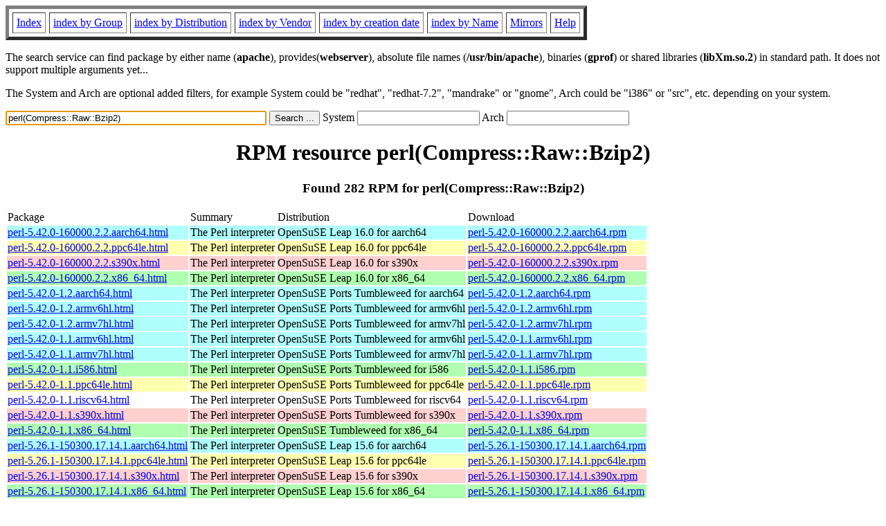

--- FILE ---
content_type: text/html; charset=UTF-8
request_url: http://www.rpmfind.net/linux/rpm2html/search.php?query=perl(Compress%3A%3ARaw%3A%3ABzip2)
body_size: 128104
content:
<!DOCTYPE HTML PUBLIC "-//W3C//DTD HTML 4.0 Transitional//EN">
<html>
<head>
<title>RPM resource perl(Compress::Raw::Bzip2)</title><meta name="GENERATOR" content="rpm2html 1.6">
</head>
<body bgcolor="#ffffff" text="#000000" onLoad="document.forms[0].query.focus()">
<table border=5 cellspacing=5 cellpadding=5>
<tbody>
<tr>
<td><a href="/linux/RPM/index.html">Index</a></td>
<td><a href="/linux/RPM/Groups.html">index by Group</a></td>
<td><a href="/linux/RPM/Distribs.html">index by Distribution</a></td>
<td><a href="/linux/RPM/Vendors.html">index by Vendor</a></td>
<td><a href="/linux/RPM/ByDate.html">index by creation date</a></td>
<td><a href="/linux/RPM/ByName.html">index by Name</a></td>
<td><a href="/linux/rpm2html/mirrors.html">Mirrors</a></td>
<td><a href="/linux/rpm2html/help.html">Help</a></td>
</tr>
</tbody></table>
<p> The search service can find package by either name (<b>apache</b>),
provides(<b>webserver</b>), absolute file names (<b>/usr/bin/apache</b>),
binaries (<b>gprof</b>) or shared libraries (<b>libXm.so.2</b>) in
standard path. It does not support multiple arguments yet...
<p> The System and Arch are optional added filters, for example
System could be "redhat", "redhat-7.2", "mandrake" or "gnome", 
Arch could be "i386" or "src", etc. depending on your system.
<p>
<form action="/linux/rpm2html/search.php?query=perl%28Compress%3A%3ARaw%3A%3ABzip2%29"
      enctype="application/x-www-form-urlencoded" method="GET">
  <input name="query" type="TEXT" size="45" value="perl(Compress::Raw::Bzip2)">
  <input name=submit type=submit value="Search ...">
  System <input name="system" type="TEXT" size="20" value="">
  Arch <input name="arch" type="TEXT" size="20" value="">
</form>
<h1 align='center'>RPM resource perl(Compress::Raw::Bzip2)</h1><h3 align='center'> Found 282 RPM for perl(Compress::Raw::Bzip2)
</h3><table><tbody>
<tr><td>Package</td><td>Summary</td><td>Distribution</td><td>Download</td></tr>
<tr bgcolor='#b0ffff'><td><a href='/linux/RPM/opensuse/16.0/aarch64/perl-5.42.0-160000.2.2.aarch64.html'>perl-5.42.0-160000.2.2.aarch64.html</a></td><td>The Perl interpreter</td><td>OpenSuSE Leap 16.0 for aarch64</td><td><a href='/linux/opensuse/distribution/leap/16.0/repo/oss/aarch64/perl-5.42.0-160000.2.2.aarch64.rpm'>perl-5.42.0-160000.2.2.aarch64.rpm</a></td></tr><tr bgcolor='#ffffb0'><td><a href='/linux/RPM/opensuse/16.0/ppc64le/perl-5.42.0-160000.2.2.ppc64le.html'>perl-5.42.0-160000.2.2.ppc64le.html</a></td><td>The Perl interpreter</td><td>OpenSuSE Leap 16.0 for ppc64le</td><td><a href='/linux/opensuse/distribution/leap/16.0/repo/oss/ppc64le/perl-5.42.0-160000.2.2.ppc64le.rpm'>perl-5.42.0-160000.2.2.ppc64le.rpm</a></td></tr><tr bgcolor='#ffd0d0'><td><a href='/linux/RPM/opensuse/16.0/s390x/perl-5.42.0-160000.2.2.s390x.html'>perl-5.42.0-160000.2.2.s390x.html</a></td><td>The Perl interpreter</td><td>OpenSuSE Leap 16.0 for s390x</td><td><a href='/linux/opensuse/distribution/leap/16.0/repo/oss/s390x/perl-5.42.0-160000.2.2.s390x.rpm'>perl-5.42.0-160000.2.2.s390x.rpm</a></td></tr><tr bgcolor='#b0ffb0'><td><a href='/linux/RPM/opensuse/16.0/x86_64/perl-5.42.0-160000.2.2.x86_64.html'>perl-5.42.0-160000.2.2.x86_64.html</a></td><td>The Perl interpreter</td><td>OpenSuSE Leap 16.0 for x86_64</td><td><a href='/linux/opensuse/distribution/leap/16.0/repo/oss/x86_64/perl-5.42.0-160000.2.2.x86_64.rpm'>perl-5.42.0-160000.2.2.x86_64.rpm</a></td></tr><tr bgcolor='#b0ffff'><td><a href='/linux/RPM/opensuse/ports/tumbleweed/aarch64/perl-5.42.0-1.2.aarch64.html'>perl-5.42.0-1.2.aarch64.html</a></td><td>The Perl interpreter</td><td>OpenSuSE Ports Tumbleweed for aarch64</td><td><a href='/linux/opensuse/ports/aarch64/tumbleweed/repo/oss/aarch64/perl-5.42.0-1.2.aarch64.rpm'>perl-5.42.0-1.2.aarch64.rpm</a></td></tr><tr bgcolor='#b0ffff'><td><a href='/linux/RPM/opensuse/ports/tumbleweed/armv6hl/perl-5.42.0-1.2.armv6hl.html'>perl-5.42.0-1.2.armv6hl.html</a></td><td>The Perl interpreter</td><td>OpenSuSE Ports Tumbleweed for armv6hl</td><td><a href='/linux/opensuse/ports/aarch64/tumbleweed/repo/oss/armv6hl/perl-5.42.0-1.2.armv6hl.rpm'>perl-5.42.0-1.2.armv6hl.rpm</a></td></tr><tr bgcolor='#b0ffff'><td><a href='/linux/RPM/opensuse/ports/tumbleweed/armv7hl/perl-5.42.0-1.2.armv7hl.html'>perl-5.42.0-1.2.armv7hl.html</a></td><td>The Perl interpreter</td><td>OpenSuSE Ports Tumbleweed for armv7hl</td><td><a href='/linux/opensuse/ports/aarch64/tumbleweed/repo/oss/armv7hl/perl-5.42.0-1.2.armv7hl.rpm'>perl-5.42.0-1.2.armv7hl.rpm</a></td></tr><tr bgcolor='#b0ffff'><td><a href='/linux/RPM/opensuse/ports/tumbleweed/armv6hl/perl-5.42.0-1.1.armv6hl.html'>perl-5.42.0-1.1.armv6hl.html</a></td><td>The Perl interpreter</td><td>OpenSuSE Ports Tumbleweed for armv6hl</td><td><a href='/linux/opensuse/ports/armv6hl/tumbleweed/repo/oss/armv6hl/perl-5.42.0-1.1.armv6hl.rpm'>perl-5.42.0-1.1.armv6hl.rpm</a></td></tr><tr bgcolor='#b0ffff'><td><a href='/linux/RPM/opensuse/ports/tumbleweed/armv7hl/perl-5.42.0-1.1.armv7hl.html'>perl-5.42.0-1.1.armv7hl.html</a></td><td>The Perl interpreter</td><td>OpenSuSE Ports Tumbleweed for armv7hl</td><td><a href='/linux/opensuse/ports/armv7hl/tumbleweed/repo/oss/armv7hl/perl-5.42.0-1.1.armv7hl.rpm'>perl-5.42.0-1.1.armv7hl.rpm</a></td></tr><tr bgcolor='#b0ffb0'><td><a href='/linux/RPM/opensuse/ports/tumbleweed/i586/perl-5.42.0-1.1.i586.html'>perl-5.42.0-1.1.i586.html</a></td><td>The Perl interpreter</td><td>OpenSuSE Ports Tumbleweed for i586</td><td><a href='/linux/opensuse/ports/i586/tumbleweed/repo/oss/i586/perl-5.42.0-1.1.i586.rpm'>perl-5.42.0-1.1.i586.rpm</a></td></tr><tr bgcolor='#ffffb0'><td><a href='/linux/RPM/opensuse/ports/tumbleweed/ppc64le/perl-5.42.0-1.1.ppc64le.html'>perl-5.42.0-1.1.ppc64le.html</a></td><td>The Perl interpreter</td><td>OpenSuSE Ports Tumbleweed for ppc64le</td><td><a href='/linux/opensuse/ports/ppc/tumbleweed/repo/oss/ppc64le/perl-5.42.0-1.1.ppc64le.rpm'>perl-5.42.0-1.1.ppc64le.rpm</a></td></tr><tr bgcolor=''><td><a href='/linux/RPM/opensuse/ports/tumbleweed/riscv64/perl-5.42.0-1.1.riscv64.html'>perl-5.42.0-1.1.riscv64.html</a></td><td>The Perl interpreter</td><td>OpenSuSE Ports Tumbleweed for riscv64</td><td><a href='/linux/opensuse/ports/riscv/tumbleweed/repo/oss/riscv64/perl-5.42.0-1.1.riscv64.rpm'>perl-5.42.0-1.1.riscv64.rpm</a></td></tr><tr bgcolor='#ffd0d0'><td><a href='/linux/RPM/opensuse/ports/tumbleweed/s390x/perl-5.42.0-1.1.s390x.html'>perl-5.42.0-1.1.s390x.html</a></td><td>The Perl interpreter</td><td>OpenSuSE Ports Tumbleweed for s390x</td><td><a href='/linux/opensuse/ports/zsystems/tumbleweed/repo/oss/s390x/perl-5.42.0-1.1.s390x.rpm'>perl-5.42.0-1.1.s390x.rpm</a></td></tr><tr bgcolor='#b0ffb0'><td><a href='/linux/RPM/opensuse/tumbleweed/x86_64/perl-5.42.0-1.1.x86_64.html'>perl-5.42.0-1.1.x86_64.html</a></td><td>The Perl interpreter</td><td>OpenSuSE Tumbleweed for x86_64</td><td><a href='/linux/opensuse/tumbleweed/repo/oss/x86_64/perl-5.42.0-1.1.x86_64.rpm'>perl-5.42.0-1.1.x86_64.rpm</a></td></tr><tr bgcolor='#b0ffff'><td><a href='/linux/RPM/opensuse/15.6/aarch64/perl-5.26.1-150300.17.14.1.aarch64.html'>perl-5.26.1-150300.17.14.1.aarch64.html</a></td><td>The Perl interpreter</td><td>OpenSuSE Leap 15.6 for aarch64</td><td><a href='/linux/opensuse/distribution/leap/15.6/repo/oss/aarch64/perl-5.26.1-150300.17.14.1.aarch64.rpm'>perl-5.26.1-150300.17.14.1.aarch64.rpm</a></td></tr><tr bgcolor='#ffffb0'><td><a href='/linux/RPM/opensuse/15.6/ppc64le/perl-5.26.1-150300.17.14.1.ppc64le.html'>perl-5.26.1-150300.17.14.1.ppc64le.html</a></td><td>The Perl interpreter</td><td>OpenSuSE Leap 15.6 for ppc64le</td><td><a href='/linux/opensuse/distribution/leap/15.6/repo/oss/ppc64le/perl-5.26.1-150300.17.14.1.ppc64le.rpm'>perl-5.26.1-150300.17.14.1.ppc64le.rpm</a></td></tr><tr bgcolor='#ffd0d0'><td><a href='/linux/RPM/opensuse/15.6/s390x/perl-5.26.1-150300.17.14.1.s390x.html'>perl-5.26.1-150300.17.14.1.s390x.html</a></td><td>The Perl interpreter</td><td>OpenSuSE Leap 15.6 for s390x</td><td><a href='/linux/opensuse/distribution/leap/15.6/repo/oss/s390x/perl-5.26.1-150300.17.14.1.s390x.rpm'>perl-5.26.1-150300.17.14.1.s390x.rpm</a></td></tr><tr bgcolor='#b0ffb0'><td><a href='/linux/RPM/opensuse/15.6/x86_64/perl-5.26.1-150300.17.14.1.x86_64.html'>perl-5.26.1-150300.17.14.1.x86_64.html</a></td><td>The Perl interpreter</td><td>OpenSuSE Leap 15.6 for x86_64</td><td><a href='/linux/opensuse/distribution/leap/15.6/repo/oss/x86_64/perl-5.26.1-150300.17.14.1.x86_64.rpm'>perl-5.26.1-150300.17.14.1.x86_64.rpm</a></td></tr><tr bgcolor='#b0ffff'><td><a href='/linux/RPM/opensuse/15.5/aarch64/perl-5.26.1-150300.17.11.1.aarch64.html'>perl-5.26.1-150300.17.11.1.aarch64.html</a></td><td>The Perl interpreter</td><td>OpenSuSE Leap 15.5 for aarch64</td><td><a href='/linux/opensuse/distribution/leap/15.5/repo/oss/aarch64/perl-5.26.1-150300.17.11.1.aarch64.rpm'>perl-5.26.1-150300.17.11.1.aarch64.rpm</a></td></tr><tr bgcolor='#ffffb0'><td><a href='/linux/RPM/opensuse/15.5/ppc64le/perl-5.26.1-150300.17.11.1.ppc64le.html'>perl-5.26.1-150300.17.11.1.ppc64le.html</a></td><td>The Perl interpreter</td><td>OpenSuSE Leap 15.5 for ppc64le</td><td><a href='/linux/opensuse/distribution/leap/15.5/repo/oss/ppc64le/perl-5.26.1-150300.17.11.1.ppc64le.rpm'>perl-5.26.1-150300.17.11.1.ppc64le.rpm</a></td></tr><tr bgcolor='#ffd0d0'><td><a href='/linux/RPM/opensuse/15.5/s390x/perl-5.26.1-150300.17.11.1.s390x.html'>perl-5.26.1-150300.17.11.1.s390x.html</a></td><td>The Perl interpreter</td><td>OpenSuSE Leap 15.5 for s390x</td><td><a href='/linux/opensuse/distribution/leap/15.5/repo/oss/s390x/perl-5.26.1-150300.17.11.1.s390x.rpm'>perl-5.26.1-150300.17.11.1.s390x.rpm</a></td></tr><tr bgcolor='#b0ffb0'><td><a href='/linux/RPM/opensuse/15.5/x86_64/perl-5.26.1-150300.17.11.1.x86_64.html'>perl-5.26.1-150300.17.11.1.x86_64.html</a></td><td>The Perl interpreter</td><td>OpenSuSE Leap 15.5 for x86_64</td><td><a href='/linux/opensuse/distribution/leap/15.5/repo/oss/x86_64/perl-5.26.1-150300.17.11.1.x86_64.rpm'>perl-5.26.1-150300.17.11.1.x86_64.rpm</a></td></tr><tr bgcolor='#b0ffff'><td><a href='/linux/RPM/opensuse/ports/15.5/armv7hl/perl-5.26.1-17.12.2.armv7hl.html'>perl-5.26.1-17.12.2.armv7hl.html</a></td><td>The Perl interpreter</td><td>OpenSuSE Ports Leap 15.5 for armv7hl</td><td><a href='/linux/opensuse/ports/armv7hl/distribution/leap/15.5/repo/oss/armv7hl/perl-5.26.1-17.12.2.armv7hl.rpm'>perl-5.26.1-17.12.2.armv7hl.rpm</a></td></tr></tbody></table> <br> <table><tbody><tr bgcolor='#b0ffb0'><td><a href='/linux/RPM/opensuse/16.0/x86_64/perl-32bit-5.42.0-160000.2.2.x86_64.html'>perl-32bit-5.42.0-160000.2.2.x86_64.html</a></td><td>The Perl interpreter</td><td>OpenSuSE Leap 16.0 for x86_64</td><td><a href='/linux/opensuse/distribution/leap/16.0/repo/oss/x86_64/perl-32bit-5.42.0-160000.2.2.x86_64.rpm'>perl-32bit-5.42.0-160000.2.2.x86_64.rpm</a></td></tr><tr bgcolor='#b0ffb0'><td><a href='/linux/RPM/opensuse/tumbleweed/x86_64/perl-32bit-5.42.0-1.1.x86_64.html'>perl-32bit-5.42.0-1.1.x86_64.html</a></td><td>The Perl interpreter</td><td>OpenSuSE Tumbleweed for x86_64</td><td><a href='/linux/opensuse/tumbleweed/repo/oss/x86_64/perl-32bit-5.42.0-1.1.x86_64.rpm'>perl-32bit-5.42.0-1.1.x86_64.rpm</a></td></tr><tr bgcolor='#b0ffb0'><td><a href='/linux/RPM/opensuse/15.6/x86_64/perl-32bit-5.26.1-150300.17.14.1.x86_64.html'>perl-32bit-5.26.1-150300.17.14.1.x86_64.html</a></td><td>The Perl interpreter</td><td>OpenSuSE Leap 15.6 for x86_64</td><td><a href='/linux/opensuse/distribution/leap/15.6/repo/oss/x86_64/perl-32bit-5.26.1-150300.17.14.1.x86_64.rpm'>perl-32bit-5.26.1-150300.17.14.1.x86_64.rpm</a></td></tr><tr bgcolor='#b0ffb0'><td><a href='/linux/RPM/opensuse/15.5/x86_64/perl-32bit-5.26.1-150300.17.11.1.x86_64.html'>perl-32bit-5.26.1-150300.17.11.1.x86_64.html</a></td><td>The Perl interpreter</td><td>OpenSuSE Leap 15.5 for x86_64</td><td><a href='/linux/opensuse/distribution/leap/15.5/repo/oss/x86_64/perl-32bit-5.26.1-150300.17.11.1.x86_64.rpm'>perl-32bit-5.26.1-150300.17.11.1.x86_64.rpm</a></td></tr></tbody></table> <br> <table><tbody><tr bgcolor='#b0ffff'><td><a href='/linux/RPM/openmandriva/cooker/aarch64/main/release/perl-Compress-Raw-Bzip2-2.214000-33.aarch64.html'>perl-Compress-Raw-Bzip2-2.214000-33.aarch64.html</a></td><td>Low-Level Interface to bzip2 compression library</td><td>OpenMandriva Cooker for aarch64</td><td><a href='/linux/openmandriva/cooker/repository/aarch64/main/release/perl-Compress-Raw-Bzip2-2.214000-33-omv2590.aarch64.rpm'>perl-Compress-Raw-Bzip2-2.214000-33.aarch64.rpm</a></td></tr><tr bgcolor='#b0ffb0'><td><a href='/linux/RPM/openmandriva/cooker/x86_64/main/release/perl-Compress-Raw-Bzip2-2.214000-33.x86_64.html'>perl-Compress-Raw-Bzip2-2.214000-33.x86_64.html</a></td><td>Low-Level Interface to bzip2 compression library</td><td>OpenMandriva Cooker for x86_64</td><td><a href='/linux/openmandriva/cooker/repository/x86_64/main/release/perl-Compress-Raw-Bzip2-2.214000-33-omv2590.x86_64.rpm'>perl-Compress-Raw-Bzip2-2.214000-33.x86_64.rpm</a></td></tr><tr bgcolor='#b0ffff'><td><a href='/linux/RPM/openmandriva/6.0/aarch64/main/release/perl-Compress-Raw-Bzip2-2.204001-32.aarch64.html'>perl-Compress-Raw-Bzip2-2.204001-32.aarch64.html</a></td><td>Low-Level Interface to bzip2 compression library</td><td>OpenMandriva 6.0 for aarch64</td><td><a href='/linux/openmandriva/6.0/repository/aarch64/main/release/perl-Compress-Raw-Bzip2-2.204001-32-omv2590.aarch64.rpm'>perl-Compress-Raw-Bzip2-2.204001-32.aarch64.rpm</a></td></tr><tr bgcolor='#b0ffb0'><td><a href='/linux/RPM/openmandriva/6.0/x86_64/main/release/perl-Compress-Raw-Bzip2-2.204001-32.x86_64.html'>perl-Compress-Raw-Bzip2-2.204001-32.x86_64.html</a></td><td>Low-Level Interface to bzip2 compression library</td><td>OpenMandriva 6.0 for x86_64</td><td><a href='/linux/openmandriva/6.0/repository/x86_64/main/release/perl-Compress-Raw-Bzip2-2.204001-32-omv2590.x86_64.rpm'>perl-Compress-Raw-Bzip2-2.204001-32.x86_64.rpm</a></td></tr><tr bgcolor=''><td><a href='/linux/RPM/openmandriva/cooker/riscv64/main/release/perl-Compress-Raw-Bzip2-2.204001-29.riscv64.html'>perl-Compress-Raw-Bzip2-2.204001-29.riscv64.html</a></td><td>Low-Level Interface to bzip2 compression library</td><td>OpenMandriva Cooker for riscv64</td><td><a href='/linux/openmandriva/cooker/repository/riscv64/main/release/perl-Compress-Raw-Bzip2-2.204001-29-omv2490.riscv64.rpm'>perl-Compress-Raw-Bzip2-2.204001-29.riscv64.rpm</a></td></tr><tr bgcolor='#b0ffff'><td><a href='/linux/RPM/mageia/cauldron/aarch64/media/core/release/perl-Compress-Raw-Bzip2-2.214.0-1.mga10.aarch64.html'>perl-Compress-Raw-Bzip2-2.214.0-1.mga10.aarch64.html</a></td><td>Low-Level Interface to bzip2 compression library</td><td>Mageia Cauldron for aarch64</td><td><a href='/linux/mageia/distrib/cauldron/aarch64/media/core/release/perl-Compress-Raw-Bzip2-2.214.0-1.mga10.aarch64.rpm'>perl-Compress-Raw-Bzip2-2.214.0-1.mga10.aarch64.rpm</a></td></tr><tr bgcolor='#b0ffff'><td><a href='/linux/RPM/mageia/cauldron/armv7hl/media/core/release/perl-Compress-Raw-Bzip2-2.214.0-1.mga10.armv7hl.html'>perl-Compress-Raw-Bzip2-2.214.0-1.mga10.armv7hl.html</a></td><td>Low-Level Interface to bzip2 compression library</td><td>Mageia Cauldron for armv7hl</td><td><a href='/linux/mageia/distrib/cauldron/armv7hl/media/core/release/perl-Compress-Raw-Bzip2-2.214.0-1.mga10.armv7hl.rpm'>perl-Compress-Raw-Bzip2-2.214.0-1.mga10.armv7hl.rpm</a></td></tr><tr bgcolor='#b0ffb0'><td><a href='/linux/RPM/mageia/cauldron/i686/media/core/release/perl-Compress-Raw-Bzip2-2.214.0-1.mga10.i686.html'>perl-Compress-Raw-Bzip2-2.214.0-1.mga10.i686.html</a></td><td>Low-Level Interface to bzip2 compression library</td><td>Mageia Cauldron for i686</td><td><a href='/linux/mageia/distrib/cauldron/i686/media/core/release/perl-Compress-Raw-Bzip2-2.214.0-1.mga10.i686.rpm'>perl-Compress-Raw-Bzip2-2.214.0-1.mga10.i686.rpm</a></td></tr><tr bgcolor='#b0ffb0'><td><a href='/linux/RPM/mageia/cauldron/x86_64/media/core/release/perl-Compress-Raw-Bzip2-2.214.0-1.mga10.x86_64.html'>perl-Compress-Raw-Bzip2-2.214.0-1.mga10.x86_64.html</a></td><td>Low-Level Interface to bzip2 compression library</td><td>Mageia Cauldron for x86_64</td><td><a href='/linux/mageia/distrib/cauldron/x86_64/media/core/release/perl-Compress-Raw-Bzip2-2.214.0-1.mga10.x86_64.rpm'>perl-Compress-Raw-Bzip2-2.214.0-1.mga10.x86_64.rpm</a></td></tr><tr bgcolor='#b0ffff'><td><a href='/linux/RPM/opensuse/ports/tumbleweed/aarch64/perl-Compress-Raw-Bzip2-2.214-1.1.aarch64.html'>perl-Compress-Raw-Bzip2-2.214-1.1.aarch64.html</a></td><td>Low-Level Interface to bzip2 compression library</td><td>OpenSuSE Ports Tumbleweed for aarch64</td><td><a href='/linux/opensuse/ports/aarch64/tumbleweed/repo/oss/aarch64/perl-Compress-Raw-Bzip2-2.214-1.1.aarch64.rpm'>perl-Compress-Raw-Bzip2-2.214-1.1.aarch64.rpm</a></td></tr><tr bgcolor='#b0ffff'><td><a href='/linux/RPM/opensuse/ports/tumbleweed/armv6hl/perl-Compress-Raw-Bzip2-2.214-1.1.armv6hl.html'>perl-Compress-Raw-Bzip2-2.214-1.1.armv6hl.html</a></td><td>Low-Level Interface to bzip2 compression library</td><td>OpenSuSE Ports Tumbleweed for armv6hl</td><td><a href='/linux/opensuse/ports/aarch64/tumbleweed/repo/oss/armv6hl/perl-Compress-Raw-Bzip2-2.214-1.1.armv6hl.rpm'>perl-Compress-Raw-Bzip2-2.214-1.1.armv6hl.rpm</a></td></tr><tr bgcolor='#b0ffff'><td><a href='/linux/RPM/opensuse/ports/tumbleweed/armv7hl/perl-Compress-Raw-Bzip2-2.214-1.1.armv7hl.html'>perl-Compress-Raw-Bzip2-2.214-1.1.armv7hl.html</a></td><td>Low-Level Interface to bzip2 compression library</td><td>OpenSuSE Ports Tumbleweed for armv7hl</td><td><a href='/linux/opensuse/ports/aarch64/tumbleweed/repo/oss/armv7hl/perl-Compress-Raw-Bzip2-2.214-1.1.armv7hl.rpm'>perl-Compress-Raw-Bzip2-2.214-1.1.armv7hl.rpm</a></td></tr><tr bgcolor='#b0ffb0'><td><a href='/linux/RPM/opensuse/ports/tumbleweed/i586/perl-Compress-Raw-Bzip2-2.214-1.1.i586.html'>perl-Compress-Raw-Bzip2-2.214-1.1.i586.html</a></td><td>Low-Level Interface to bzip2 compression library</td><td>OpenSuSE Ports Tumbleweed for i586</td><td><a href='/linux/opensuse/ports/i586/tumbleweed/repo/oss/i586/perl-Compress-Raw-Bzip2-2.214-1.1.i586.rpm'>perl-Compress-Raw-Bzip2-2.214-1.1.i586.rpm</a></td></tr><tr bgcolor='#ffffb0'><td><a href='/linux/RPM/opensuse/ports/tumbleweed/ppc64le/perl-Compress-Raw-Bzip2-2.214-1.1.ppc64le.html'>perl-Compress-Raw-Bzip2-2.214-1.1.ppc64le.html</a></td><td>Low-Level Interface to bzip2 compression library</td><td>OpenSuSE Ports Tumbleweed for ppc64le</td><td><a href='/linux/opensuse/ports/ppc/tumbleweed/repo/oss/ppc64le/perl-Compress-Raw-Bzip2-2.214-1.1.ppc64le.rpm'>perl-Compress-Raw-Bzip2-2.214-1.1.ppc64le.rpm</a></td></tr><tr bgcolor=''><td><a href='/linux/RPM/opensuse/ports/tumbleweed/riscv64/perl-Compress-Raw-Bzip2-2.214-1.1.riscv64.html'>perl-Compress-Raw-Bzip2-2.214-1.1.riscv64.html</a></td><td>Low-Level Interface to bzip2 compression library</td><td>OpenSuSE Ports Tumbleweed for riscv64</td><td><a href='/linux/opensuse/ports/riscv/tumbleweed/repo/oss/riscv64/perl-Compress-Raw-Bzip2-2.214-1.1.riscv64.rpm'>perl-Compress-Raw-Bzip2-2.214-1.1.riscv64.rpm</a></td></tr><tr bgcolor='#ffd0d0'><td><a href='/linux/RPM/opensuse/ports/tumbleweed/s390x/perl-Compress-Raw-Bzip2-2.214-1.1.s390x.html'>perl-Compress-Raw-Bzip2-2.214-1.1.s390x.html</a></td><td>Low-Level Interface to bzip2 compression library</td><td>OpenSuSE Ports Tumbleweed for s390x</td><td><a href='/linux/opensuse/ports/zsystems/tumbleweed/repo/oss/s390x/perl-Compress-Raw-Bzip2-2.214-1.1.s390x.rpm'>perl-Compress-Raw-Bzip2-2.214-1.1.s390x.rpm</a></td></tr><tr bgcolor='#b0ffb0'><td><a href='/linux/RPM/opensuse/tumbleweed/x86_64/perl-Compress-Raw-Bzip2-2.214-1.1.x86_64.html'>perl-Compress-Raw-Bzip2-2.214-1.1.x86_64.html</a></td><td>Low-Level Interface to bzip2 compression library</td><td>OpenSuSE Tumbleweed for x86_64</td><td><a href='/linux/opensuse/tumbleweed/repo/oss/x86_64/perl-Compress-Raw-Bzip2-2.214-1.1.x86_64.rpm'>perl-Compress-Raw-Bzip2-2.214-1.1.x86_64.rpm</a></td></tr><tr bgcolor='#b0ffff'><td><a href='/linux/RPM/fedora/devel/rawhide/aarch64/p/perl-Compress-Raw-Bzip2-2.214-1.fc44.aarch64.html'>perl-Compress-Raw-Bzip2-2.214-1.fc44.aarch64.html</a></td><td>Low-level interface to bzip2 compression library</td><td>Fedora Rawhide for aarch64</td><td><a href='/linux/fedora/linux/development/rawhide/Everything/aarch64/os/Packages/p/perl-Compress-Raw-Bzip2-2.214-1.fc44.aarch64.rpm'>perl-Compress-Raw-Bzip2-2.214-1.fc44.aarch64.rpm</a></td></tr><tr bgcolor='#ffffb0'><td><a href='/linux/RPM/fedora/devel/rawhide/ppc64le/p/perl-Compress-Raw-Bzip2-2.214-1.fc44.ppc64le.html'>perl-Compress-Raw-Bzip2-2.214-1.fc44.ppc64le.html</a></td><td>Low-level interface to bzip2 compression library</td><td>Fedora Rawhide for ppc64le</td><td><a href='/linux/fedora-secondary/development/rawhide/Everything/ppc64le/os/Packages/p/perl-Compress-Raw-Bzip2-2.214-1.fc44.ppc64le.rpm'>perl-Compress-Raw-Bzip2-2.214-1.fc44.ppc64le.rpm</a></td></tr><tr bgcolor='#ffd0d0'><td><a href='/linux/RPM/fedora/devel/rawhide/s390x/p/perl-Compress-Raw-Bzip2-2.214-1.fc44.s390x.html'>perl-Compress-Raw-Bzip2-2.214-1.fc44.s390x.html</a></td><td>Low-level interface to bzip2 compression library</td><td>Fedora Rawhide for s390x</td><td><a href='/linux/fedora-secondary/development/rawhide/Everything/s390x/os/Packages/p/perl-Compress-Raw-Bzip2-2.214-1.fc44.s390x.rpm'>perl-Compress-Raw-Bzip2-2.214-1.fc44.s390x.rpm</a></td></tr><tr bgcolor='#b0ffb0'><td><a href='/linux/RPM/fedora/devel/rawhide/x86_64/p/perl-Compress-Raw-Bzip2-2.214-1.fc44.x86_64.html'>perl-Compress-Raw-Bzip2-2.214-1.fc44.x86_64.html</a></td><td>Low-level interface to bzip2 compression library</td><td>Fedora Rawhide for x86_64</td><td><a href='/linux/fedora/linux/development/rawhide/Everything/x86_64/os/Packages/p/perl-Compress-Raw-Bzip2-2.214-1.fc44.x86_64.rpm'>perl-Compress-Raw-Bzip2-2.214-1.fc44.x86_64.rpm</a></td></tr><tr bgcolor='#b0ffff'><td><a href='/linux/RPM/fedora/43/aarch64/p/perl-Compress-Raw-Bzip2-2.213-521.fc43.aarch64.html'>perl-Compress-Raw-Bzip2-2.213-521.fc43.aarch64.html</a></td><td>Low-level interface to bzip2 compression library</td><td>Fedora 43 for aarch64</td><td><a href='/linux/fedora/linux/releases/43/Everything/aarch64/os/Packages/p/perl-Compress-Raw-Bzip2-2.213-521.fc43.aarch64.rpm'>perl-Compress-Raw-Bzip2-2.213-521.fc43.aarch64.rpm</a></td></tr><tr bgcolor='#ffffb0'><td><a href='/linux/RPM/fedora/43/ppc64le/p/perl-Compress-Raw-Bzip2-2.213-521.fc43.ppc64le.html'>perl-Compress-Raw-Bzip2-2.213-521.fc43.ppc64le.html</a></td><td>Low-level interface to bzip2 compression library</td><td>Fedora 43 for ppc64le</td><td><a href='/linux/fedora-secondary/releases/43/Everything/ppc64le/os/Packages/p/perl-Compress-Raw-Bzip2-2.213-521.fc43.ppc64le.rpm'>perl-Compress-Raw-Bzip2-2.213-521.fc43.ppc64le.rpm</a></td></tr><tr bgcolor='#ffd0d0'><td><a href='/linux/RPM/fedora/43/s390x/p/perl-Compress-Raw-Bzip2-2.213-521.fc43.s390x.html'>perl-Compress-Raw-Bzip2-2.213-521.fc43.s390x.html</a></td><td>Low-level interface to bzip2 compression library</td><td>Fedora 43 for s390x</td><td><a href='/linux/fedora-secondary/releases/43/Everything/s390x/os/Packages/p/perl-Compress-Raw-Bzip2-2.213-521.fc43.s390x.rpm'>perl-Compress-Raw-Bzip2-2.213-521.fc43.s390x.rpm</a></td></tr><tr bgcolor='#b0ffb0'><td><a href='/linux/RPM/fedora/43/x86_64/p/perl-Compress-Raw-Bzip2-2.213-521.fc43.x86_64.html'>perl-Compress-Raw-Bzip2-2.213-521.fc43.x86_64.html</a></td><td>Low-level interface to bzip2 compression library</td><td>Fedora 43 for x86_64</td><td><a href='/linux/fedora/linux/releases/43/Everything/x86_64/os/Packages/p/perl-Compress-Raw-Bzip2-2.213-521.fc43.x86_64.rpm'>perl-Compress-Raw-Bzip2-2.213-521.fc43.x86_64.rpm</a></td></tr><tr bgcolor='#b0ffff'><td><a href='/linux/RPM/fedora/42/aarch64/p/perl-Compress-Raw-Bzip2-2.213-2.fc42.aarch64.html'>perl-Compress-Raw-Bzip2-2.213-2.fc42.aarch64.html</a></td><td>Low-level interface to bzip2 compression library</td><td>Fedora 42 for aarch64</td><td><a href='/linux/fedora/linux/releases/42/Everything/aarch64/os/Packages/p/perl-Compress-Raw-Bzip2-2.213-2.fc42.aarch64.rpm'>perl-Compress-Raw-Bzip2-2.213-2.fc42.aarch64.rpm</a></td></tr><tr bgcolor='#ffffb0'><td><a href='/linux/RPM/fedora/42/ppc64le/p/perl-Compress-Raw-Bzip2-2.213-2.fc42.ppc64le.html'>perl-Compress-Raw-Bzip2-2.213-2.fc42.ppc64le.html</a></td><td>Low-level interface to bzip2 compression library</td><td>Fedora 42 for ppc64le</td><td><a href='/linux/fedora-secondary/releases/42/Everything/ppc64le/os/Packages/p/perl-Compress-Raw-Bzip2-2.213-2.fc42.ppc64le.rpm'>perl-Compress-Raw-Bzip2-2.213-2.fc42.ppc64le.rpm</a></td></tr><tr bgcolor='#ffd0d0'><td><a href='/linux/RPM/fedora/42/s390x/p/perl-Compress-Raw-Bzip2-2.213-2.fc42.s390x.html'>perl-Compress-Raw-Bzip2-2.213-2.fc42.s390x.html</a></td><td>Low-level interface to bzip2 compression library</td><td>Fedora 42 for s390x</td><td><a href='/linux/fedora-secondary/releases/42/Everything/s390x/os/Packages/p/perl-Compress-Raw-Bzip2-2.213-2.fc42.s390x.rpm'>perl-Compress-Raw-Bzip2-2.213-2.fc42.s390x.rpm</a></td></tr><tr bgcolor='#b0ffb0'><td><a href='/linux/RPM/fedora/42/x86_64/p/perl-Compress-Raw-Bzip2-2.213-2.fc42.x86_64.html'>perl-Compress-Raw-Bzip2-2.213-2.fc42.x86_64.html</a></td><td>Low-level interface to bzip2 compression library</td><td>Fedora 42 for x86_64</td><td><a href='/linux/fedora/linux/releases/42/Everything/x86_64/os/Packages/p/perl-Compress-Raw-Bzip2-2.213-2.fc42.x86_64.rpm'>perl-Compress-Raw-Bzip2-2.213-2.fc42.x86_64.rpm</a></td></tr><tr bgcolor='#b0ffff'><td><a href='/linux/RPM/opensuse/ports/tumbleweed/armv6hl/perl-Compress-Raw-Bzip2-2.213-1.5.armv6hl.html'>perl-Compress-Raw-Bzip2-2.213-1.5.armv6hl.html</a></td><td>Low-Level Interface to bzip2 compression library</td><td>OpenSuSE Ports Tumbleweed for armv6hl</td><td><a href='/linux/opensuse/ports/armv6hl/tumbleweed/repo/oss/armv6hl/perl-Compress-Raw-Bzip2-2.213-1.5.armv6hl.rpm'>perl-Compress-Raw-Bzip2-2.213-1.5.armv6hl.rpm</a></td></tr><tr bgcolor='#b0ffff'><td><a href='/linux/RPM/opensuse/ports/tumbleweed/armv7hl/perl-Compress-Raw-Bzip2-2.213-1.5.armv7hl.html'>perl-Compress-Raw-Bzip2-2.213-1.5.armv7hl.html</a></td><td>Low-Level Interface to bzip2 compression library</td><td>OpenSuSE Ports Tumbleweed for armv7hl</td><td><a href='/linux/opensuse/ports/armv7hl/tumbleweed/repo/oss/armv7hl/perl-Compress-Raw-Bzip2-2.213-1.5.armv7hl.rpm'>perl-Compress-Raw-Bzip2-2.213-1.5.armv7hl.rpm</a></td></tr><tr bgcolor='#b0ffff'><td><a href='/linux/RPM/opensuse/16.0/aarch64/perl-Compress-Raw-Bzip2-2.213-bp160.1.12.aarch64.html'>perl-Compress-Raw-Bzip2-2.213-bp160.1.12.aarch64.html</a></td><td>Low-Level Interface to bzip2 compression library</td><td>OpenSuSE Leap 16.0 for aarch64</td><td><a href='/linux/opensuse/distribution/leap/16.0/repo/oss/aarch64/perl-Compress-Raw-Bzip2-2.213-bp160.1.12.aarch64.rpm'>perl-Compress-Raw-Bzip2-2.213-bp160.1.12.aarch64.rpm</a></td></tr><tr bgcolor='#ffffb0'><td><a href='/linux/RPM/opensuse/16.0/ppc64le/perl-Compress-Raw-Bzip2-2.213-bp160.1.12.ppc64le.html'>perl-Compress-Raw-Bzip2-2.213-bp160.1.12.ppc64le.html</a></td><td>Low-Level Interface to bzip2 compression library</td><td>OpenSuSE Leap 16.0 for ppc64le</td><td><a href='/linux/opensuse/distribution/leap/16.0/repo/oss/ppc64le/perl-Compress-Raw-Bzip2-2.213-bp160.1.12.ppc64le.rpm'>perl-Compress-Raw-Bzip2-2.213-bp160.1.12.ppc64le.rpm</a></td></tr><tr bgcolor='#ffd0d0'><td><a href='/linux/RPM/opensuse/16.0/s390x/perl-Compress-Raw-Bzip2-2.213-bp160.1.12.s390x.html'>perl-Compress-Raw-Bzip2-2.213-bp160.1.12.s390x.html</a></td><td>Low-Level Interface to bzip2 compression library</td><td>OpenSuSE Leap 16.0 for s390x</td><td><a href='/linux/opensuse/distribution/leap/16.0/repo/oss/s390x/perl-Compress-Raw-Bzip2-2.213-bp160.1.12.s390x.rpm'>perl-Compress-Raw-Bzip2-2.213-bp160.1.12.s390x.rpm</a></td></tr><tr bgcolor='#b0ffb0'><td><a href='/linux/RPM/opensuse/16.0/x86_64/perl-Compress-Raw-Bzip2-2.213-bp160.1.12.x86_64.html'>perl-Compress-Raw-Bzip2-2.213-bp160.1.12.x86_64.html</a></td><td>Low-Level Interface to bzip2 compression library</td><td>OpenSuSE Leap 16.0 for x86_64</td><td><a href='/linux/opensuse/distribution/leap/16.0/repo/oss/x86_64/perl-Compress-Raw-Bzip2-2.213-bp160.1.12.x86_64.rpm'>perl-Compress-Raw-Bzip2-2.213-bp160.1.12.x86_64.rpm</a></td></tr><tr bgcolor='#b0ffff'><td><a href='/linux/RPM/centos-stream/10/appstream/aarch64/perl-Compress-Raw-Bzip2-2.212-512.el10.aarch64.html'>perl-Compress-Raw-Bzip2-2.212-512.el10.aarch64.html</a></td><td>Low-level interface to bzip2 compression library</td><td>CentOS Stream 10 AppStream for aarch64</td><td><a href='/linux/centos-stream/10-stream/AppStream/aarch64/os/Packages/perl-Compress-Raw-Bzip2-2.212-512.el10.aarch64.rpm'>perl-Compress-Raw-Bzip2-2.212-512.el10.aarch64.rpm</a></td></tr><tr bgcolor='#b0ffff'><td><a href='/linux/RPM/almalinux-kitten/10/appstream/aarch64/perl-Compress-Raw-Bzip2-2.212-512.el10.aarch64.html'>perl-Compress-Raw-Bzip2-2.212-512.el10.aarch64.html</a></td><td>Low-level interface to bzip2 compression library</td><td>AlmaLinux Kitten 10 AppStream for aarch64</td><td><a href='/linux/almalinux-kitten/10-kitten/AppStream/aarch64/os/Packages/perl-Compress-Raw-Bzip2-2.212-512.el10.aarch64.rpm'>perl-Compress-Raw-Bzip2-2.212-512.el10.aarch64.rpm</a></td></tr><tr bgcolor='#b0ffff'><td><a href='/linux/RPM/almalinux/10.1/appstream/aarch64/perl-Compress-Raw-Bzip2-2.212-512.el10.aarch64.html'>perl-Compress-Raw-Bzip2-2.212-512.el10.aarch64.html</a></td><td>Low-level interface to bzip2 compression library</td><td>AlmaLinux 10.1 AppStream for aarch64</td><td><a href='/linux/almalinux/10.1/AppStream/aarch64/os/Packages/perl-Compress-Raw-Bzip2-2.212-512.el10.aarch64.rpm'>perl-Compress-Raw-Bzip2-2.212-512.el10.aarch64.rpm</a></td></tr><tr bgcolor='#ffffb0'><td><a href='/linux/RPM/centos-stream/10/appstream/ppc64le/perl-Compress-Raw-Bzip2-2.212-512.el10.ppc64le.html'>perl-Compress-Raw-Bzip2-2.212-512.el10.ppc64le.html</a></td><td>Low-level interface to bzip2 compression library</td><td>CentOS Stream 10 AppStream for ppc64le</td><td><a href='/linux/centos-stream/10-stream/AppStream/ppc64le/os/Packages/perl-Compress-Raw-Bzip2-2.212-512.el10.ppc64le.rpm'>perl-Compress-Raw-Bzip2-2.212-512.el10.ppc64le.rpm</a></td></tr><tr bgcolor='#ffffb0'><td><a href='/linux/RPM/almalinux-kitten/10/appstream/ppc64le/perl-Compress-Raw-Bzip2-2.212-512.el10.ppc64le.html'>perl-Compress-Raw-Bzip2-2.212-512.el10.ppc64le.html</a></td><td>Low-level interface to bzip2 compression library</td><td>AlmaLinux Kitten 10 AppStream for ppc64le</td><td><a href='/linux/almalinux-kitten/10-kitten/AppStream/ppc64le/os/Packages/perl-Compress-Raw-Bzip2-2.212-512.el10.ppc64le.rpm'>perl-Compress-Raw-Bzip2-2.212-512.el10.ppc64le.rpm</a></td></tr><tr bgcolor='#ffffb0'><td><a href='/linux/RPM/almalinux/10.1/appstream/ppc64le/perl-Compress-Raw-Bzip2-2.212-512.el10.ppc64le.html'>perl-Compress-Raw-Bzip2-2.212-512.el10.ppc64le.html</a></td><td>Low-level interface to bzip2 compression library</td><td>AlmaLinux 10.1 AppStream for ppc64le</td><td><a href='/linux/almalinux/10.1/AppStream/ppc64le/os/Packages/perl-Compress-Raw-Bzip2-2.212-512.el10.ppc64le.rpm'>perl-Compress-Raw-Bzip2-2.212-512.el10.ppc64le.rpm</a></td></tr><tr bgcolor='#ffd0d0'><td><a href='/linux/RPM/centos-stream/10/appstream/s390x/perl-Compress-Raw-Bzip2-2.212-512.el10.s390x.html'>perl-Compress-Raw-Bzip2-2.212-512.el10.s390x.html</a></td><td>Low-level interface to bzip2 compression library</td><td>CentOS Stream 10 AppStream for s390x</td><td><a href='/linux/centos-stream/10-stream/AppStream/s390x/os/Packages/perl-Compress-Raw-Bzip2-2.212-512.el10.s390x.rpm'>perl-Compress-Raw-Bzip2-2.212-512.el10.s390x.rpm</a></td></tr><tr bgcolor='#ffd0d0'><td><a href='/linux/RPM/almalinux-kitten/10/appstream/s390x/perl-Compress-Raw-Bzip2-2.212-512.el10.s390x.html'>perl-Compress-Raw-Bzip2-2.212-512.el10.s390x.html</a></td><td>Low-level interface to bzip2 compression library</td><td>AlmaLinux Kitten 10 AppStream for s390x</td><td><a href='/linux/almalinux-kitten/10-kitten/AppStream/s390x/os/Packages/perl-Compress-Raw-Bzip2-2.212-512.el10.s390x.rpm'>perl-Compress-Raw-Bzip2-2.212-512.el10.s390x.rpm</a></td></tr><tr bgcolor='#ffd0d0'><td><a href='/linux/RPM/almalinux/10.1/appstream/s390x/perl-Compress-Raw-Bzip2-2.212-512.el10.s390x.html'>perl-Compress-Raw-Bzip2-2.212-512.el10.s390x.html</a></td><td>Low-level interface to bzip2 compression library</td><td>AlmaLinux 10.1 AppStream for s390x</td><td><a href='/linux/almalinux/10.1/AppStream/s390x/os/Packages/perl-Compress-Raw-Bzip2-2.212-512.el10.s390x.rpm'>perl-Compress-Raw-Bzip2-2.212-512.el10.s390x.rpm</a></td></tr><tr bgcolor='#b0ffb0'><td><a href='/linux/RPM/centos-stream/10/appstream/x86_64/perl-Compress-Raw-Bzip2-2.212-512.el10.x86_64.html'>perl-Compress-Raw-Bzip2-2.212-512.el10.x86_64.html</a></td><td>Low-level interface to bzip2 compression library</td><td>CentOS Stream 10 AppStream for x86_64</td><td><a href='/linux/centos-stream/10-stream/AppStream/x86_64/os/Packages/perl-Compress-Raw-Bzip2-2.212-512.el10.x86_64.rpm'>perl-Compress-Raw-Bzip2-2.212-512.el10.x86_64.rpm</a></td></tr><tr bgcolor='#b0ffb0'><td><a href='/linux/RPM/almalinux-kitten/10/appstream/x86_64/perl-Compress-Raw-Bzip2-2.212-512.el10.x86_64.html'>perl-Compress-Raw-Bzip2-2.212-512.el10.x86_64.html</a></td><td>Low-level interface to bzip2 compression library</td><td>AlmaLinux Kitten 10 AppStream for x86_64</td><td><a href='/linux/almalinux-kitten/10-kitten/AppStream/x86_64/os/Packages/perl-Compress-Raw-Bzip2-2.212-512.el10.x86_64.rpm'>perl-Compress-Raw-Bzip2-2.212-512.el10.x86_64.rpm</a></td></tr><tr bgcolor='#b0ffb0'><td><a href='/linux/RPM/almalinux/10.1/appstream/x86_64/perl-Compress-Raw-Bzip2-2.212-512.el10.x86_64.html'>perl-Compress-Raw-Bzip2-2.212-512.el10.x86_64.html</a></td><td>Low-level interface to bzip2 compression library</td><td>AlmaLinux 10.1 AppStream for x86_64</td><td><a href='/linux/almalinux/10.1/AppStream/x86_64/os/Packages/perl-Compress-Raw-Bzip2-2.212-512.el10.x86_64.rpm'>perl-Compress-Raw-Bzip2-2.212-512.el10.x86_64.rpm</a></td></tr><tr bgcolor='#b0ffb0'><td><a href='/linux/RPM/almalinux-kitten/10/appstream/x86_64_v2/perl-Compress-Raw-Bzip2-2.212-512.el10.x86_64_v2.html'>perl-Compress-Raw-Bzip2-2.212-512.el10.x86_64_v2.html</a></td><td>Low-level interface to bzip2 compression library</td><td>AlmaLinux Kitten 10 AppStream for x86_64_v2</td><td><a href='/linux/almalinux-kitten/10-kitten/AppStream/x86_64_v2/os/Packages/perl-Compress-Raw-Bzip2-2.212-512.el10.x86_64_v2.rpm'>perl-Compress-Raw-Bzip2-2.212-512.el10.x86_64_v2.rpm</a></td></tr><tr bgcolor='#b0ffb0'><td><a href='/linux/RPM/almalinux/10.1/appstream/x86_64_v2/perl-Compress-Raw-Bzip2-2.212-512.el10.x86_64_v2.html'>perl-Compress-Raw-Bzip2-2.212-512.el10.x86_64_v2.html</a></td><td>Low-level interface to bzip2 compression library</td><td>AlmaLinux 10.1 AppStream for x86_64_v2</td><td><a href='/linux/almalinux/10.1/AppStream/x86_64_v2/os/Packages/perl-Compress-Raw-Bzip2-2.212-512.el10.x86_64_v2.rpm'>perl-Compress-Raw-Bzip2-2.212-512.el10.x86_64_v2.rpm</a></td></tr><tr bgcolor='#b0ffff'><td><a href='/linux/RPM/centos-stream/10/appstream/aarch64/perl-Compress-Raw-Bzip2-2.212-511.el10.aarch64.html'>perl-Compress-Raw-Bzip2-2.212-511.el10.aarch64.html</a></td><td>Low-level interface to bzip2 compression library</td><td>CentOS Stream 10 AppStream for aarch64</td><td><a href='/linux/centos-stream/10-stream/AppStream/aarch64/os/Packages/perl-Compress-Raw-Bzip2-2.212-511.el10.aarch64.rpm'>perl-Compress-Raw-Bzip2-2.212-511.el10.aarch64.rpm</a></td></tr><tr bgcolor='#b0ffff'><td><a href='/linux/RPM/almalinux-kitten/10/appstream/aarch64/perl-Compress-Raw-Bzip2-2.212-511.el10.aarch64.html'>perl-Compress-Raw-Bzip2-2.212-511.el10.aarch64.html</a></td><td>Low-level interface to bzip2 compression library</td><td>AlmaLinux Kitten 10 AppStream for aarch64</td><td><a href='/linux/almalinux-kitten/10-kitten/AppStream/aarch64/os/Packages/perl-Compress-Raw-Bzip2-2.212-511.el10.aarch64.rpm'>perl-Compress-Raw-Bzip2-2.212-511.el10.aarch64.rpm</a></td></tr><tr bgcolor='#ffffb0'><td><a href='/linux/RPM/centos-stream/10/appstream/ppc64le/perl-Compress-Raw-Bzip2-2.212-511.el10.ppc64le.html'>perl-Compress-Raw-Bzip2-2.212-511.el10.ppc64le.html</a></td><td>Low-level interface to bzip2 compression library</td><td>CentOS Stream 10 AppStream for ppc64le</td><td><a href='/linux/centos-stream/10-stream/AppStream/ppc64le/os/Packages/perl-Compress-Raw-Bzip2-2.212-511.el10.ppc64le.rpm'>perl-Compress-Raw-Bzip2-2.212-511.el10.ppc64le.rpm</a></td></tr><tr bgcolor='#ffffb0'><td><a href='/linux/RPM/almalinux-kitten/10/appstream/ppc64le/perl-Compress-Raw-Bzip2-2.212-511.el10.ppc64le.html'>perl-Compress-Raw-Bzip2-2.212-511.el10.ppc64le.html</a></td><td>Low-level interface to bzip2 compression library</td><td>AlmaLinux Kitten 10 AppStream for ppc64le</td><td><a href='/linux/almalinux-kitten/10-kitten/AppStream/ppc64le/os/Packages/perl-Compress-Raw-Bzip2-2.212-511.el10.ppc64le.rpm'>perl-Compress-Raw-Bzip2-2.212-511.el10.ppc64le.rpm</a></td></tr><tr bgcolor='#ffd0d0'><td><a href='/linux/RPM/centos-stream/10/appstream/s390x/perl-Compress-Raw-Bzip2-2.212-511.el10.s390x.html'>perl-Compress-Raw-Bzip2-2.212-511.el10.s390x.html</a></td><td>Low-level interface to bzip2 compression library</td><td>CentOS Stream 10 AppStream for s390x</td><td><a href='/linux/centos-stream/10-stream/AppStream/s390x/os/Packages/perl-Compress-Raw-Bzip2-2.212-511.el10.s390x.rpm'>perl-Compress-Raw-Bzip2-2.212-511.el10.s390x.rpm</a></td></tr><tr bgcolor='#ffd0d0'><td><a href='/linux/RPM/almalinux-kitten/10/appstream/s390x/perl-Compress-Raw-Bzip2-2.212-511.el10.s390x.html'>perl-Compress-Raw-Bzip2-2.212-511.el10.s390x.html</a></td><td>Low-level interface to bzip2 compression library</td><td>AlmaLinux Kitten 10 AppStream for s390x</td><td><a href='/linux/almalinux-kitten/10-kitten/AppStream/s390x/os/Packages/perl-Compress-Raw-Bzip2-2.212-511.el10.s390x.rpm'>perl-Compress-Raw-Bzip2-2.212-511.el10.s390x.rpm</a></td></tr><tr bgcolor='#b0ffb0'><td><a href='/linux/RPM/centos-stream/10/appstream/x86_64/perl-Compress-Raw-Bzip2-2.212-511.el10.x86_64.html'>perl-Compress-Raw-Bzip2-2.212-511.el10.x86_64.html</a></td><td>Low-level interface to bzip2 compression library</td><td>CentOS Stream 10 AppStream for x86_64</td><td><a href='/linux/centos-stream/10-stream/AppStream/x86_64/os/Packages/perl-Compress-Raw-Bzip2-2.212-511.el10.x86_64.rpm'>perl-Compress-Raw-Bzip2-2.212-511.el10.x86_64.rpm</a></td></tr><tr bgcolor='#b0ffb0'><td><a href='/linux/RPM/almalinux-kitten/10/appstream/x86_64/perl-Compress-Raw-Bzip2-2.212-511.el10.x86_64.html'>perl-Compress-Raw-Bzip2-2.212-511.el10.x86_64.html</a></td><td>Low-level interface to bzip2 compression library</td><td>AlmaLinux Kitten 10 AppStream for x86_64</td><td><a href='/linux/almalinux-kitten/10-kitten/AppStream/x86_64/os/Packages/perl-Compress-Raw-Bzip2-2.212-511.el10.x86_64.rpm'>perl-Compress-Raw-Bzip2-2.212-511.el10.x86_64.rpm</a></td></tr><tr bgcolor='#b0ffb0'><td><a href='/linux/RPM/almalinux-kitten/10/appstream/x86_64_v2/perl-Compress-Raw-Bzip2-2.212-511.el10.x86_64_v2.html'>perl-Compress-Raw-Bzip2-2.212-511.el10.x86_64_v2.html</a></td><td>Low-level interface to bzip2 compression library</td><td>AlmaLinux Kitten 10 AppStream for x86_64_v2</td><td><a href='/linux/almalinux-kitten/10-kitten/AppStream/x86_64_v2/os/Packages/perl-Compress-Raw-Bzip2-2.212-511.el10.x86_64_v2.rpm'>perl-Compress-Raw-Bzip2-2.212-511.el10.x86_64_v2.rpm</a></td></tr><tr bgcolor='#b0ffff'><td><a href='/linux/RPM/centos-stream/10/appstream/aarch64/perl-Compress-Raw-Bzip2-2.212-1.el10.aarch64.html'>perl-Compress-Raw-Bzip2-2.212-1.el10.aarch64.html</a></td><td>Low-level interface to bzip2 compression library</td><td>CentOS Stream 10 AppStream for aarch64</td><td><a href='/linux/centos-stream/10-stream/AppStream/aarch64/os/Packages/perl-Compress-Raw-Bzip2-2.212-1.el10.aarch64.rpm'>perl-Compress-Raw-Bzip2-2.212-1.el10.aarch64.rpm</a></td></tr><tr bgcolor='#ffffb0'><td><a href='/linux/RPM/centos-stream/10/appstream/ppc64le/perl-Compress-Raw-Bzip2-2.212-1.el10.ppc64le.html'>perl-Compress-Raw-Bzip2-2.212-1.el10.ppc64le.html</a></td><td>Low-level interface to bzip2 compression library</td><td>CentOS Stream 10 AppStream for ppc64le</td><td><a href='/linux/centos-stream/10-stream/AppStream/ppc64le/os/Packages/perl-Compress-Raw-Bzip2-2.212-1.el10.ppc64le.rpm'>perl-Compress-Raw-Bzip2-2.212-1.el10.ppc64le.rpm</a></td></tr><tr bgcolor='#ffd0d0'><td><a href='/linux/RPM/centos-stream/10/appstream/s390x/perl-Compress-Raw-Bzip2-2.212-1.el10.s390x.html'>perl-Compress-Raw-Bzip2-2.212-1.el10.s390x.html</a></td><td>Low-level interface to bzip2 compression library</td><td>CentOS Stream 10 AppStream for s390x</td><td><a href='/linux/centos-stream/10-stream/AppStream/s390x/os/Packages/perl-Compress-Raw-Bzip2-2.212-1.el10.s390x.rpm'>perl-Compress-Raw-Bzip2-2.212-1.el10.s390x.rpm</a></td></tr><tr bgcolor='#b0ffb0'><td><a href='/linux/RPM/centos-stream/10/appstream/x86_64/perl-Compress-Raw-Bzip2-2.212-1.el10.x86_64.html'>perl-Compress-Raw-Bzip2-2.212-1.el10.x86_64.html</a></td><td>Low-level interface to bzip2 compression library</td><td>CentOS Stream 10 AppStream for x86_64</td><td><a href='/linux/centos-stream/10-stream/AppStream/x86_64/os/Packages/perl-Compress-Raw-Bzip2-2.212-1.el10.x86_64.rpm'>perl-Compress-Raw-Bzip2-2.212-1.el10.x86_64.rpm</a></td></tr><tr bgcolor='#b0ffff'><td><a href='/linux/RPM/mageia/9/aarch64/media/core/release/perl-Compress-Raw-Bzip2-2.204.0-1.mga9.aarch64.html'>perl-Compress-Raw-Bzip2-2.204.0-1.mga9.aarch64.html</a></td><td>Low-Level Interface to bzip2 compression library</td><td>Mageia 9 for aarch64</td><td><a href='/linux/mageia/distrib/9/aarch64/media/core/release/perl-Compress-Raw-Bzip2-2.204.0-1.mga9.aarch64.rpm'>perl-Compress-Raw-Bzip2-2.204.0-1.mga9.aarch64.rpm</a></td></tr><tr bgcolor='#b0ffff'><td><a href='/linux/RPM/mageia/9/armv7hl/media/core/release/perl-Compress-Raw-Bzip2-2.204.0-1.mga9.armv7hl.html'>perl-Compress-Raw-Bzip2-2.204.0-1.mga9.armv7hl.html</a></td><td>Low-Level Interface to bzip2 compression library</td><td>Mageia 9 for armv7hl</td><td><a href='/linux/mageia/distrib/9/armv7hl/media/core/release/perl-Compress-Raw-Bzip2-2.204.0-1.mga9.armv7hl.rpm'>perl-Compress-Raw-Bzip2-2.204.0-1.mga9.armv7hl.rpm</a></td></tr><tr bgcolor='#b0ffb0'><td><a href='/linux/RPM/mageia/9/i586/media/core/release/perl-Compress-Raw-Bzip2-2.204.0-1.mga9.i586.html'>perl-Compress-Raw-Bzip2-2.204.0-1.mga9.i586.html</a></td><td>Low-Level Interface to bzip2 compression library</td><td>Mageia 9 for i586</td><td><a href='/linux/mageia/distrib/9/i586/media/core/release/perl-Compress-Raw-Bzip2-2.204.0-1.mga9.i586.rpm'>perl-Compress-Raw-Bzip2-2.204.0-1.mga9.i586.rpm</a></td></tr><tr bgcolor='#b0ffb0'><td><a href='/linux/RPM/mageia/9/x86_64/media/core/release/perl-Compress-Raw-Bzip2-2.204.0-1.mga9.x86_64.html'>perl-Compress-Raw-Bzip2-2.204.0-1.mga9.x86_64.html</a></td><td>Low-Level Interface to bzip2 compression library</td><td>Mageia 9 for x86_64</td><td><a href='/linux/mageia/distrib/9/x86_64/media/core/release/perl-Compress-Raw-Bzip2-2.204.0-1.mga9.x86_64.rpm'>perl-Compress-Raw-Bzip2-2.204.0-1.mga9.x86_64.rpm</a></td></tr><tr bgcolor='#b0ffff'><td><a href='/linux/RPM/centos-stream/9/appstream/aarch64/perl-Compress-Raw-Bzip2-2.101-5.el9.aarch64.html'>perl-Compress-Raw-Bzip2-2.101-5.el9.aarch64.html</a></td><td>Low-level interface to bzip2 compression library</td><td>CentOS Stream 9 AppStream for aarch64</td><td><a href='/linux/centos-stream/9-stream/AppStream/aarch64/os/Packages/perl-Compress-Raw-Bzip2-2.101-5.el9.aarch64.rpm'>perl-Compress-Raw-Bzip2-2.101-5.el9.aarch64.rpm</a></td></tr><tr bgcolor='#b0ffff'><td><a href='/linux/RPM/almalinux/9.7/appstream/aarch64/perl-Compress-Raw-Bzip2-2.101-5.el9.aarch64.html'>perl-Compress-Raw-Bzip2-2.101-5.el9.aarch64.html</a></td><td>Low-level interface to bzip2 compression library</td><td>AlmaLinux 9.7 AppStream for aarch64</td><td><a href='/linux/almalinux/9.7/AppStream/aarch64/os/Packages/perl-Compress-Raw-Bzip2-2.101-5.el9.aarch64.rpm'>perl-Compress-Raw-Bzip2-2.101-5.el9.aarch64.rpm</a></td></tr><tr bgcolor='#ffffb0'><td><a href='/linux/RPM/centos-stream/9/appstream/ppc64le/perl-Compress-Raw-Bzip2-2.101-5.el9.ppc64le.html'>perl-Compress-Raw-Bzip2-2.101-5.el9.ppc64le.html</a></td><td>Low-level interface to bzip2 compression library</td><td>CentOS Stream 9 AppStream for ppc64le</td><td><a href='/linux/centos-stream/9-stream/AppStream/ppc64le/os/Packages/perl-Compress-Raw-Bzip2-2.101-5.el9.ppc64le.rpm'>perl-Compress-Raw-Bzip2-2.101-5.el9.ppc64le.rpm</a></td></tr><tr bgcolor='#ffffb0'><td><a href='/linux/RPM/almalinux/9.7/appstream/ppc64le/perl-Compress-Raw-Bzip2-2.101-5.el9.ppc64le.html'>perl-Compress-Raw-Bzip2-2.101-5.el9.ppc64le.html</a></td><td>Low-level interface to bzip2 compression library</td><td>AlmaLinux 9.7 AppStream for ppc64le</td><td><a href='/linux/almalinux/9.7/AppStream/ppc64le/os/Packages/perl-Compress-Raw-Bzip2-2.101-5.el9.ppc64le.rpm'>perl-Compress-Raw-Bzip2-2.101-5.el9.ppc64le.rpm</a></td></tr><tr bgcolor='#ffd0d0'><td><a href='/linux/RPM/centos-stream/9/appstream/s390x/perl-Compress-Raw-Bzip2-2.101-5.el9.s390x.html'>perl-Compress-Raw-Bzip2-2.101-5.el9.s390x.html</a></td><td>Low-level interface to bzip2 compression library</td><td>CentOS Stream 9 AppStream for s390x</td><td><a href='/linux/centos-stream/9-stream/AppStream/s390x/os/Packages/perl-Compress-Raw-Bzip2-2.101-5.el9.s390x.rpm'>perl-Compress-Raw-Bzip2-2.101-5.el9.s390x.rpm</a></td></tr><tr bgcolor='#ffd0d0'><td><a href='/linux/RPM/almalinux/9.7/appstream/s390x/perl-Compress-Raw-Bzip2-2.101-5.el9.s390x.html'>perl-Compress-Raw-Bzip2-2.101-5.el9.s390x.html</a></td><td>Low-level interface to bzip2 compression library</td><td>AlmaLinux 9.7 AppStream for s390x</td><td><a href='/linux/almalinux/9.7/AppStream/s390x/os/Packages/perl-Compress-Raw-Bzip2-2.101-5.el9.s390x.rpm'>perl-Compress-Raw-Bzip2-2.101-5.el9.s390x.rpm</a></td></tr><tr bgcolor='#b0ffb0'><td><a href='/linux/RPM/centos-stream/9/appstream/x86_64/perl-Compress-Raw-Bzip2-2.101-5.el9.x86_64.html'>perl-Compress-Raw-Bzip2-2.101-5.el9.x86_64.html</a></td><td>Low-level interface to bzip2 compression library</td><td>CentOS Stream 9 AppStream for x86_64</td><td><a href='/linux/centos-stream/9-stream/AppStream/x86_64/os/Packages/perl-Compress-Raw-Bzip2-2.101-5.el9.x86_64.rpm'>perl-Compress-Raw-Bzip2-2.101-5.el9.x86_64.rpm</a></td></tr><tr bgcolor='#b0ffb0'><td><a href='/linux/RPM/almalinux/9.7/appstream/x86_64/perl-Compress-Raw-Bzip2-2.101-5.el9.x86_64.html'>perl-Compress-Raw-Bzip2-2.101-5.el9.x86_64.html</a></td><td>Low-level interface to bzip2 compression library</td><td>AlmaLinux 9.7 AppStream for x86_64</td><td><a href='/linux/almalinux/9.7/AppStream/x86_64/os/Packages/perl-Compress-Raw-Bzip2-2.101-5.el9.x86_64.rpm'>perl-Compress-Raw-Bzip2-2.101-5.el9.x86_64.rpm</a></td></tr><tr bgcolor='#b0ffff'><td><a href='/linux/RPM/mageia/8/aarch64/media/core/release/perl-Compress-Raw-Bzip2-2.96.0-1.mga8.aarch64.html'>perl-Compress-Raw-Bzip2-2.96.0-1.mga8.aarch64.html</a></td><td>Low-Level Interface to bzip2 compression library</td><td>Mageia 8 for aarch64</td><td><a href='/linux/mageia/distrib/8/aarch64/media/core/release/perl-Compress-Raw-Bzip2-2.96.0-1.mga8.aarch64.rpm'>perl-Compress-Raw-Bzip2-2.96.0-1.mga8.aarch64.rpm</a></td></tr><tr bgcolor='#b0ffff'><td><a href='/linux/RPM/mageia/8/armv7hl/media/core/release/perl-Compress-Raw-Bzip2-2.96.0-1.mga8.armv7hl.html'>perl-Compress-Raw-Bzip2-2.96.0-1.mga8.armv7hl.html</a></td><td>Low-Level Interface to bzip2 compression library</td><td>Mageia 8 for armv7hl</td><td><a href='/linux/mageia/distrib/8/armv7hl/media/core/release/perl-Compress-Raw-Bzip2-2.96.0-1.mga8.armv7hl.rpm'>perl-Compress-Raw-Bzip2-2.96.0-1.mga8.armv7hl.rpm</a></td></tr><tr bgcolor='#b0ffb0'><td><a href='/linux/RPM/mageia/8/i586/media/core/release/perl-Compress-Raw-Bzip2-2.96.0-1.mga8.i586.html'>perl-Compress-Raw-Bzip2-2.96.0-1.mga8.i586.html</a></td><td>Low-Level Interface to bzip2 compression library</td><td>Mageia 8 for i586</td><td><a href='/linux/mageia/distrib/8/i586/media/core/release/perl-Compress-Raw-Bzip2-2.96.0-1.mga8.i586.rpm'>perl-Compress-Raw-Bzip2-2.96.0-1.mga8.i586.rpm</a></td></tr><tr bgcolor='#b0ffb0'><td><a href='/linux/RPM/mageia/8/x86_64/media/core/release/perl-Compress-Raw-Bzip2-2.96.0-1.mga8.x86_64.html'>perl-Compress-Raw-Bzip2-2.96.0-1.mga8.x86_64.html</a></td><td>Low-Level Interface to bzip2 compression library</td><td>Mageia 8 for x86_64</td><td><a href='/linux/mageia/distrib/8/x86_64/media/core/release/perl-Compress-Raw-Bzip2-2.96.0-1.mga8.x86_64.rpm'>perl-Compress-Raw-Bzip2-2.96.0-1.mga8.x86_64.rpm</a></td></tr><tr bgcolor='#ffd0d0'><td><a href='/linux/RPM/almalinux/8.10/appstream/s390x/perl-Compress-Raw-Bzip2-2.096-1.module_el8.6.0+3181+91434291.s390x.html'>perl-Compress-Raw-Bzip2-2.096-1.module_el8.6.0+3181+91434291.s390x.html</a></td><td>Low-level interface to bzip2 compression library</td><td>AlmaLinux 8.10 AppStream for s390x</td><td><a href='/linux/almalinux/8.10/AppStream/s390x/os/Packages/perl-Compress-Raw-Bzip2-2.096-1.module_el8.6.0+3181+91434291.s390x.rpm'>perl-Compress-Raw-Bzip2-2.096-1.module_el8.6.0+3181+91434291.s390x.rpm</a></td></tr><tr bgcolor='#b0ffff'><td><a href='/linux/RPM/almalinux/8.10/appstream/aarch64/perl-Compress-Raw-Bzip2-2.096-1.module_el8.6.0+2766+8bf0b7ce.aarch64.html'>perl-Compress-Raw-Bzip2-2.096-1.module_el8.6.0+2766+8bf0b7ce.aarch64.html</a></td><td>Low-level interface to bzip2 compression library</td><td>AlmaLinux 8.10 AppStream for aarch64</td><td><a href='/linux/almalinux/8.10/AppStream/aarch64/os/Packages/perl-Compress-Raw-Bzip2-2.096-1.module_el8.6.0+2766+8bf0b7ce.aarch64.rpm'>perl-Compress-Raw-Bzip2-2.096-1.module_el8.6.0+2766+8bf0b7ce.aarch64.rpm</a></td></tr><tr bgcolor='#ffffb0'><td><a href='/linux/RPM/almalinux/8.10/appstream/ppc64le/perl-Compress-Raw-Bzip2-2.096-1.module_el8.6.0+2766+8bf0b7ce.ppc64le.html'>perl-Compress-Raw-Bzip2-2.096-1.module_el8.6.0+2766+8bf0b7ce.ppc64le.html</a></td><td>Low-level interface to bzip2 compression library</td><td>AlmaLinux 8.10 AppStream for ppc64le</td><td><a href='/linux/almalinux/8.10/AppStream/ppc64le/os/Packages/perl-Compress-Raw-Bzip2-2.096-1.module_el8.6.0+2766+8bf0b7ce.ppc64le.rpm'>perl-Compress-Raw-Bzip2-2.096-1.module_el8.6.0+2766+8bf0b7ce.ppc64le.rpm</a></td></tr><tr bgcolor='#b0ffb0'><td><a href='/linux/RPM/almalinux/8.10/appstream/x86_64/perl-Compress-Raw-Bzip2-2.096-1.module_el8.6.0+2766+8bf0b7ce.x86_64.html'>perl-Compress-Raw-Bzip2-2.096-1.module_el8.6.0+2766+8bf0b7ce.x86_64.html</a></td><td>Low-level interface to bzip2 compression library</td><td>AlmaLinux 8.10 AppStream for x86_64</td><td><a href='/linux/almalinux/8.10/AppStream/x86_64/os/Packages/perl-Compress-Raw-Bzip2-2.096-1.module_el8.6.0+2766+8bf0b7ce.x86_64.rpm'>perl-Compress-Raw-Bzip2-2.096-1.module_el8.6.0+2766+8bf0b7ce.x86_64.rpm</a></td></tr><tr bgcolor='#ffd0d0'><td><a href='/linux/RPM/almalinux/8.10/appstream/s390x/perl-Compress-Raw-Bzip2-2.093-1.module_el8.6.0+3157+2fbdf004.s390x.html'>perl-Compress-Raw-Bzip2-2.093-1.module_el8.6.0+3157+2fbdf004.s390x.html</a></td><td>Low-level interface to bzip2 compression library</td><td>AlmaLinux 8.10 AppStream for s390x</td><td><a href='/linux/almalinux/8.10/AppStream/s390x/os/Packages/perl-Compress-Raw-Bzip2-2.093-1.module_el8.6.0+3157+2fbdf004.s390x.rpm'>perl-Compress-Raw-Bzip2-2.093-1.module_el8.6.0+3157+2fbdf004.s390x.rpm</a></td></tr><tr bgcolor='#ffffb0'><td><a href='/linux/RPM/almalinux/8.10/appstream/ppc64le/perl-Compress-Raw-Bzip2-2.093-1.module_el8.5.0+160+d7199140.ppc64le.html'>perl-Compress-Raw-Bzip2-2.093-1.module_el8.5.0+160+d7199140.ppc64le.html</a></td><td>Low-level interface to bzip2 compression library</td><td>AlmaLinux 8.10 AppStream for ppc64le</td><td><a href='/linux/almalinux/8.10/AppStream/ppc64le/os/Packages/perl-Compress-Raw-Bzip2-2.093-1.module_el8.5.0+160+d7199140.ppc64le.rpm'>perl-Compress-Raw-Bzip2-2.093-1.module_el8.5.0+160+d7199140.ppc64le.rpm</a></td></tr><tr bgcolor='#b0ffff'><td><a href='/linux/RPM/almalinux/8.10/appstream/aarch64/perl-Compress-Raw-Bzip2-2.093-1.module_el8.4.0+2367+01326e37.aarch64.html'>perl-Compress-Raw-Bzip2-2.093-1.module_el8.4.0+2367+01326e37.aarch64.html</a></td><td>Low-level interface to bzip2 compression library</td><td>AlmaLinux 8.10 AppStream for aarch64</td><td><a href='/linux/almalinux/8.10/AppStream/aarch64/os/Packages/perl-Compress-Raw-Bzip2-2.093-1.module_el8.4.0+2367+01326e37.aarch64.rpm'>perl-Compress-Raw-Bzip2-2.093-1.module_el8.4.0+2367+01326e37.aarch64.rpm</a></td></tr><tr bgcolor='#b0ffb0'><td><a href='/linux/RPM/almalinux/8.10/appstream/x86_64/perl-Compress-Raw-Bzip2-2.093-1.module_el8.3.0+6149+d2c5d96d.x86_64.html'>perl-Compress-Raw-Bzip2-2.093-1.module_el8.3.0+6149+d2c5d96d.x86_64.html</a></td><td>Low-level interface to bzip2 compression library</td><td>AlmaLinux 8.10 AppStream for x86_64</td><td><a href='/linux/almalinux/8.10/AppStream/x86_64/os/Packages/perl-Compress-Raw-Bzip2-2.093-1.module_el8.3.0+6149+d2c5d96d.x86_64.rpm'>perl-Compress-Raw-Bzip2-2.093-1.module_el8.3.0+6149+d2c5d96d.x86_64.rpm</a></td></tr><tr bgcolor='#b0ffff'><td><a href='/linux/RPM/almalinux/8.10/baseos/aarch64/perl-Compress-Raw-Bzip2-2.081-1.el8.aarch64.html'>perl-Compress-Raw-Bzip2-2.081-1.el8.aarch64.html</a></td><td>Low-level interface to bzip2 compression library</td><td>AlmaLinux 8.10 BaseOS for aarch64</td><td><a href='/linux/almalinux/8.10/BaseOS/aarch64/os/Packages/perl-Compress-Raw-Bzip2-2.081-1.el8.aarch64.rpm'>perl-Compress-Raw-Bzip2-2.081-1.el8.aarch64.rpm</a></td></tr><tr bgcolor='#ffffb0'><td><a href='/linux/RPM/almalinux/8.10/baseos/ppc64le/perl-Compress-Raw-Bzip2-2.081-1.el8.ppc64le.html'>perl-Compress-Raw-Bzip2-2.081-1.el8.ppc64le.html</a></td><td>Low-level interface to bzip2 compression library</td><td>AlmaLinux 8.10 BaseOS for ppc64le</td><td><a href='/linux/almalinux/8.10/BaseOS/ppc64le/os/Packages/perl-Compress-Raw-Bzip2-2.081-1.el8.ppc64le.rpm'>perl-Compress-Raw-Bzip2-2.081-1.el8.ppc64le.rpm</a></td></tr><tr bgcolor='#ffd0d0'><td><a href='/linux/RPM/almalinux/8.10/baseos/s390x/perl-Compress-Raw-Bzip2-2.081-1.el8.s390x.html'>perl-Compress-Raw-Bzip2-2.081-1.el8.s390x.html</a></td><td>Low-level interface to bzip2 compression library</td><td>AlmaLinux 8.10 BaseOS for s390x</td><td><a href='/linux/almalinux/8.10/BaseOS/s390x/os/Packages/perl-Compress-Raw-Bzip2-2.081-1.el8.s390x.rpm'>perl-Compress-Raw-Bzip2-2.081-1.el8.s390x.rpm</a></td></tr><tr bgcolor='#b0ffb0'><td><a href='/linux/RPM/almalinux/8.10/baseos/x86_64/perl-Compress-Raw-Bzip2-2.081-1.el8.x86_64.html'>perl-Compress-Raw-Bzip2-2.081-1.el8.x86_64.html</a></td><td>Low-level interface to bzip2 compression library</td><td>AlmaLinux 8.10 BaseOS for x86_64</td><td><a href='/linux/almalinux/8.10/BaseOS/x86_64/os/Packages/perl-Compress-Raw-Bzip2-2.081-1.el8.x86_64.rpm'>perl-Compress-Raw-Bzip2-2.081-1.el8.x86_64.rpm</a></td></tr><tr bgcolor='#ffd0d0'><td><a href='/linux/RPM/almalinux/8.10/appstream/s390x/perl-Compress-Raw-Bzip2-2.074-2.module_el8.6.0+3191+b821e763.s390x.html'>perl-Compress-Raw-Bzip2-2.074-2.module_el8.6.0+3191+b821e763.s390x.html</a></td><td>Low-level interface to bzip2 compression library</td><td>AlmaLinux 8.10 AppStream for s390x</td><td><a href='/linux/almalinux/8.10/AppStream/s390x/os/Packages/perl-Compress-Raw-Bzip2-2.074-2.module_el8.6.0+3191+b821e763.s390x.rpm'>perl-Compress-Raw-Bzip2-2.074-2.module_el8.6.0+3191+b821e763.s390x.rpm</a></td></tr><tr bgcolor='#ffffb0'><td><a href='/linux/RPM/almalinux/8.10/appstream/ppc64le/perl-Compress-Raw-Bzip2-2.074-2.module_el8.5.0+166+0c9b5e1d.ppc64le.html'>perl-Compress-Raw-Bzip2-2.074-2.module_el8.5.0+166+0c9b5e1d.ppc64le.html</a></td><td>Low-level interface to bzip2 compression library</td><td>AlmaLinux 8.10 AppStream for ppc64le</td><td><a href='/linux/almalinux/8.10/AppStream/ppc64le/os/Packages/perl-Compress-Raw-Bzip2-2.074-2.module_el8.5.0+166+0c9b5e1d.ppc64le.rpm'>perl-Compress-Raw-Bzip2-2.074-2.module_el8.5.0+166+0c9b5e1d.ppc64le.rpm</a></td></tr><tr bgcolor='#b0ffff'><td><a href='/linux/RPM/almalinux/8.10/appstream/aarch64/perl-Compress-Raw-Bzip2-2.074-2.module_el8.4.0+2396+b2b60bb5.aarch64.html'>perl-Compress-Raw-Bzip2-2.074-2.module_el8.4.0+2396+b2b60bb5.aarch64.html</a></td><td>Low-level interface to bzip2 compression library</td><td>AlmaLinux 8.10 AppStream for aarch64</td><td><a href='/linux/almalinux/8.10/AppStream/aarch64/os/Packages/perl-Compress-Raw-Bzip2-2.074-2.module_el8.4.0+2396+b2b60bb5.aarch64.rpm'>perl-Compress-Raw-Bzip2-2.074-2.module_el8.4.0+2396+b2b60bb5.aarch64.rpm</a></td></tr><tr bgcolor='#b0ffb0'><td><a href='/linux/RPM/almalinux/8.10/appstream/x86_64/perl-Compress-Raw-Bzip2-2.074-2.module_el8.1.0+6019+b22674e1.x86_64.html'>perl-Compress-Raw-Bzip2-2.074-2.module_el8.1.0+6019+b22674e1.x86_64.html</a></td><td>Low-level interface to bzip2 compression library</td><td>AlmaLinux 8.10 AppStream for x86_64</td><td><a href='/linux/almalinux/8.10/AppStream/x86_64/os/Packages/perl-Compress-Raw-Bzip2-2.074-2.module_el8.1.0+6019+b22674e1.x86_64.rpm'>perl-Compress-Raw-Bzip2-2.074-2.module_el8.1.0+6019+b22674e1.x86_64.rpm</a></td></tr><tr bgcolor='#b0ffb0'><td><a href='/linux/RPM/dag/redhat/el6/i386/perl-Compress-Raw-Bzip2-2.052-1.el6.rf.i686.html'>perl-Compress-Raw-Bzip2-2.052-1.el6.rf.i686.html</a></td><td>Low-Level Interface to bzip2 compression library</td><td>DAG packages for Red Hat Linux el6 i386</td><td><a href='/linux/dag/redhat/el6/en/i386/dag/RPMS/perl-Compress-Raw-Bzip2-2.052-1.el6.rf.i686.rpm'>perl-Compress-Raw-Bzip2-2.052-1.el6.rf.i686.rpm</a></td></tr><tr bgcolor='#b0ffb0'><td><a href='/linux/RPM/dag/redhat/el6/x86_64/perl-Compress-Raw-Bzip2-2.052-1.el6.rf.x86_64.html'>perl-Compress-Raw-Bzip2-2.052-1.el6.rf.x86_64.html</a></td><td>Low-Level Interface to bzip2 compression library</td><td>DAG packages for Red Hat Linux el6 x86_64</td><td><a href='/linux/dag/redhat/el6/en/x86_64/dag/RPMS/perl-Compress-Raw-Bzip2-2.052-1.el6.rf.x86_64.rpm'>perl-Compress-Raw-Bzip2-2.052-1.el6.rf.x86_64.rpm</a></td></tr><tr bgcolor='#b0ffb0'><td><a href='/linux/RPM/dag/redhat/el5/i386/perl-Compress-Raw-Bzip2-2.052-1.el5.rf.i386.html'>perl-Compress-Raw-Bzip2-2.052-1.el5.rf.i386.html</a></td><td>Low-Level Interface to bzip2 compression library</td><td>DAG packages for Red Hat Linux el5 i386</td><td><a href='/linux/dag/redhat/el5/en/i386/dag/RPMS/perl-Compress-Raw-Bzip2-2.052-1.el5.rf.i386.rpm'>perl-Compress-Raw-Bzip2-2.052-1.el5.rf.i386.rpm</a></td></tr><tr bgcolor='#b0ffb0'><td><a href='/linux/RPM/dag/redhat/el5/x86_64/perl-Compress-Raw-Bzip2-2.052-1.el5.rf.x86_64.html'>perl-Compress-Raw-Bzip2-2.052-1.el5.rf.x86_64.html</a></td><td>Low-Level Interface to bzip2 compression library</td><td>DAG packages for Red Hat Linux el5 x86_64</td><td><a href='/linux/dag/redhat/el5/en/x86_64/dag/RPMS/perl-Compress-Raw-Bzip2-2.052-1.el5.rf.x86_64.rpm'>perl-Compress-Raw-Bzip2-2.052-1.el5.rf.x86_64.rpm</a></td></tr><tr bgcolor='#b0ffb0'><td><a href='/linux/RPM/dag/redhat/el4/i386/perl-Compress-Raw-Bzip2-2.052-1.el4.rf.i386.html'>perl-Compress-Raw-Bzip2-2.052-1.el4.rf.i386.html</a></td><td>Low-Level Interface to bzip2 compression library</td><td>DAG packages for Red Hat Linux el4 i386</td><td><a href='/linux/dag/redhat/el4/en/i386/dag/RPMS/perl-Compress-Raw-Bzip2-2.052-1.el4.rf.i386.rpm'>perl-Compress-Raw-Bzip2-2.052-1.el4.rf.i386.rpm</a></td></tr><tr bgcolor='#b0ffb0'><td><a href='/linux/RPM/dag/redhat/el4/x86_64/perl-Compress-Raw-Bzip2-2.052-1.el4.rf.x86_64.html'>perl-Compress-Raw-Bzip2-2.052-1.el4.rf.x86_64.html</a></td><td>Low-Level Interface to bzip2 compression library</td><td>DAG packages for Red Hat Linux el4 x86_64</td><td><a href='/linux/dag/redhat/el4/en/x86_64/dag/RPMS/perl-Compress-Raw-Bzip2-2.052-1.el4.rf.x86_64.rpm'>perl-Compress-Raw-Bzip2-2.052-1.el4.rf.x86_64.rpm</a></td></tr><tr bgcolor='#b0ffb0'><td><a href='/linux/RPM/dag/redhat/el6/i386/perl-Compress-Raw-Bzip2-2.049-1.el6.rf.i686.html'>perl-Compress-Raw-Bzip2-2.049-1.el6.rf.i686.html</a></td><td>Low-Level Interface to bzip2 compression library</td><td>DAG packages for Red Hat Linux el6 i386</td><td><a href='/linux/dag/redhat/el6/en/i386/dag/RPMS/perl-Compress-Raw-Bzip2-2.049-1.el6.rf.i686.rpm'>perl-Compress-Raw-Bzip2-2.049-1.el6.rf.i686.rpm</a></td></tr><tr bgcolor='#b0ffb0'><td><a href='/linux/RPM/dag/redhat/el6/x86_64/perl-Compress-Raw-Bzip2-2.049-1.el6.rf.x86_64.html'>perl-Compress-Raw-Bzip2-2.049-1.el6.rf.x86_64.html</a></td><td>Low-Level Interface to bzip2 compression library</td><td>DAG packages for Red Hat Linux el6 x86_64</td><td><a href='/linux/dag/redhat/el6/en/x86_64/dag/RPMS/perl-Compress-Raw-Bzip2-2.049-1.el6.rf.x86_64.rpm'>perl-Compress-Raw-Bzip2-2.049-1.el6.rf.x86_64.rpm</a></td></tr><tr bgcolor='#b0ffb0'><td><a href='/linux/RPM/dag/redhat/el5/i386/perl-Compress-Raw-Bzip2-2.049-1.el5.rf.i386.html'>perl-Compress-Raw-Bzip2-2.049-1.el5.rf.i386.html</a></td><td>Low-Level Interface to bzip2 compression library</td><td>DAG packages for Red Hat Linux el5 i386</td><td><a href='/linux/dag/redhat/el5/en/i386/dag/RPMS/perl-Compress-Raw-Bzip2-2.049-1.el5.rf.i386.rpm'>perl-Compress-Raw-Bzip2-2.049-1.el5.rf.i386.rpm</a></td></tr><tr bgcolor='#b0ffb0'><td><a href='/linux/RPM/dag/redhat/el5/x86_64/perl-Compress-Raw-Bzip2-2.049-1.el5.rf.x86_64.html'>perl-Compress-Raw-Bzip2-2.049-1.el5.rf.x86_64.html</a></td><td>Low-Level Interface to bzip2 compression library</td><td>DAG packages for Red Hat Linux el5 x86_64</td><td><a href='/linux/dag/redhat/el5/en/x86_64/dag/RPMS/perl-Compress-Raw-Bzip2-2.049-1.el5.rf.x86_64.rpm'>perl-Compress-Raw-Bzip2-2.049-1.el5.rf.x86_64.rpm</a></td></tr><tr bgcolor='#b0ffb0'><td><a href='/linux/RPM/dag/redhat/el4/i386/perl-Compress-Raw-Bzip2-2.049-1.el4.rf.i386.html'>perl-Compress-Raw-Bzip2-2.049-1.el4.rf.i386.html</a></td><td>Low-Level Interface to bzip2 compression library</td><td>DAG packages for Red Hat Linux el4 i386</td><td><a href='/linux/dag/redhat/el4/en/i386/dag/RPMS/perl-Compress-Raw-Bzip2-2.049-1.el4.rf.i386.rpm'>perl-Compress-Raw-Bzip2-2.049-1.el4.rf.i386.rpm</a></td></tr><tr bgcolor='#b0ffb0'><td><a href='/linux/RPM/dag/redhat/el4/x86_64/perl-Compress-Raw-Bzip2-2.049-1.el4.rf.x86_64.html'>perl-Compress-Raw-Bzip2-2.049-1.el4.rf.x86_64.html</a></td><td>Low-Level Interface to bzip2 compression library</td><td>DAG packages for Red Hat Linux el4 x86_64</td><td><a href='/linux/dag/redhat/el4/en/x86_64/dag/RPMS/perl-Compress-Raw-Bzip2-2.049-1.el4.rf.x86_64.rpm'>perl-Compress-Raw-Bzip2-2.049-1.el4.rf.x86_64.rpm</a></td></tr><tr bgcolor='#b0ffb0'><td><a href='/linux/RPM/dag/redhat/el6/i386/perl-Compress-Raw-Bzip2-2.037-1.el6.rf.i686.html'>perl-Compress-Raw-Bzip2-2.037-1.el6.rf.i686.html</a></td><td>Low-Level Interface to bzip2 compression library</td><td>DAG packages for Red Hat Linux el6 i386</td><td><a href='/linux/dag/redhat/el6/en/i386/dag/RPMS/perl-Compress-Raw-Bzip2-2.037-1.el6.rf.i686.rpm'>perl-Compress-Raw-Bzip2-2.037-1.el6.rf.i686.rpm</a></td></tr><tr bgcolor='#b0ffb0'><td><a href='/linux/RPM/dag/redhat/el6/x86_64/perl-Compress-Raw-Bzip2-2.037-1.el6.rf.x86_64.html'>perl-Compress-Raw-Bzip2-2.037-1.el6.rf.x86_64.html</a></td><td>Low-Level Interface to bzip2 compression library</td><td>DAG packages for Red Hat Linux el6 x86_64</td><td><a href='/linux/dag/redhat/el6/en/x86_64/dag/RPMS/perl-Compress-Raw-Bzip2-2.037-1.el6.rf.x86_64.rpm'>perl-Compress-Raw-Bzip2-2.037-1.el6.rf.x86_64.rpm</a></td></tr><tr bgcolor='#b0ffb0'><td><a href='/linux/RPM/dag/redhat/el5/i386/perl-Compress-Raw-Bzip2-2.037-1.el5.rf.i386.html'>perl-Compress-Raw-Bzip2-2.037-1.el5.rf.i386.html</a></td><td>Low-Level Interface to bzip2 compression library</td><td>DAG packages for Red Hat Linux el5 i386</td><td><a href='/linux/dag/redhat/el5/en/i386/dag/RPMS/perl-Compress-Raw-Bzip2-2.037-1.el5.rf.i386.rpm'>perl-Compress-Raw-Bzip2-2.037-1.el5.rf.i386.rpm</a></td></tr><tr bgcolor='#b0ffb0'><td><a href='/linux/RPM/dag/redhat/el5/x86_64/perl-Compress-Raw-Bzip2-2.037-1.el5.rf.x86_64.html'>perl-Compress-Raw-Bzip2-2.037-1.el5.rf.x86_64.html</a></td><td>Low-Level Interface to bzip2 compression library</td><td>DAG packages for Red Hat Linux el5 x86_64</td><td><a href='/linux/dag/redhat/el5/en/x86_64/dag/RPMS/perl-Compress-Raw-Bzip2-2.037-1.el5.rf.x86_64.rpm'>perl-Compress-Raw-Bzip2-2.037-1.el5.rf.x86_64.rpm</a></td></tr><tr bgcolor='#b0ffb0'><td><a href='/linux/RPM/dag/redhat/el4/i386/perl-Compress-Raw-Bzip2-2.037-1.el4.rf.i386.html'>perl-Compress-Raw-Bzip2-2.037-1.el4.rf.i386.html</a></td><td>Low-Level Interface to bzip2 compression library</td><td>DAG packages for Red Hat Linux el4 i386</td><td><a href='/linux/dag/redhat/el4/en/i386/dag/RPMS/perl-Compress-Raw-Bzip2-2.037-1.el4.rf.i386.rpm'>perl-Compress-Raw-Bzip2-2.037-1.el4.rf.i386.rpm</a></td></tr><tr bgcolor='#b0ffb0'><td><a href='/linux/RPM/dag/redhat/el4/x86_64/perl-Compress-Raw-Bzip2-2.037-1.el4.rf.x86_64.html'>perl-Compress-Raw-Bzip2-2.037-1.el4.rf.x86_64.html</a></td><td>Low-Level Interface to bzip2 compression library</td><td>DAG packages for Red Hat Linux el4 x86_64</td><td><a href='/linux/dag/redhat/el4/en/x86_64/dag/RPMS/perl-Compress-Raw-Bzip2-2.037-1.el4.rf.x86_64.rpm'>perl-Compress-Raw-Bzip2-2.037-1.el4.rf.x86_64.rpm</a></td></tr><tr bgcolor='#b0ffb0'><td><a href='/linux/RPM/dag/redhat/el6/i386/perl-Compress-Raw-Bzip2-2.035-1.el6.rf.i686.html'>perl-Compress-Raw-Bzip2-2.035-1.el6.rf.i686.html</a></td><td>Low-Level Interface to bzip2 compression library</td><td>DAG packages for Red Hat Linux el6 i386</td><td><a href='/linux/dag/redhat/el6/en/i386/dag/RPMS/perl-Compress-Raw-Bzip2-2.035-1.el6.rf.i686.rpm'>perl-Compress-Raw-Bzip2-2.035-1.el6.rf.i686.rpm</a></td></tr><tr bgcolor='#b0ffb0'><td><a href='/linux/RPM/dag/redhat/el6/x86_64/perl-Compress-Raw-Bzip2-2.035-1.el6.rf.x86_64.html'>perl-Compress-Raw-Bzip2-2.035-1.el6.rf.x86_64.html</a></td><td>Low-Level Interface to bzip2 compression library</td><td>DAG packages for Red Hat Linux el6 x86_64</td><td><a href='/linux/dag/redhat/el6/en/x86_64/dag/RPMS/perl-Compress-Raw-Bzip2-2.035-1.el6.rf.x86_64.rpm'>perl-Compress-Raw-Bzip2-2.035-1.el6.rf.x86_64.rpm</a></td></tr><tr bgcolor='#b0ffb0'><td><a href='/linux/RPM/dag/redhat/el5/i386/perl-Compress-Raw-Bzip2-2.035-1.el5.rf.i386.html'>perl-Compress-Raw-Bzip2-2.035-1.el5.rf.i386.html</a></td><td>Low-Level Interface to bzip2 compression library</td><td>DAG packages for Red Hat Linux el5 i386</td><td><a href='/linux/dag/redhat/el5/en/i386/dag/RPMS/perl-Compress-Raw-Bzip2-2.035-1.el5.rf.i386.rpm'>perl-Compress-Raw-Bzip2-2.035-1.el5.rf.i386.rpm</a></td></tr><tr bgcolor='#b0ffb0'><td><a href='/linux/RPM/dag/redhat/el5/x86_64/perl-Compress-Raw-Bzip2-2.035-1.el5.rf.x86_64.html'>perl-Compress-Raw-Bzip2-2.035-1.el5.rf.x86_64.html</a></td><td>Low-Level Interface to bzip2 compression library</td><td>DAG packages for Red Hat Linux el5 x86_64</td><td><a href='/linux/dag/redhat/el5/en/x86_64/dag/RPMS/perl-Compress-Raw-Bzip2-2.035-1.el5.rf.x86_64.rpm'>perl-Compress-Raw-Bzip2-2.035-1.el5.rf.x86_64.rpm</a></td></tr><tr bgcolor='#b0ffb0'><td><a href='/linux/RPM/dag/redhat/el4/i386/perl-Compress-Raw-Bzip2-2.035-1.el4.rf.i386.html'>perl-Compress-Raw-Bzip2-2.035-1.el4.rf.i386.html</a></td><td>Low-Level Interface to bzip2 compression library</td><td>DAG packages for Red Hat Linux el4 i386</td><td><a href='/linux/dag/redhat/el4/en/i386/dag/RPMS/perl-Compress-Raw-Bzip2-2.035-1.el4.rf.i386.rpm'>perl-Compress-Raw-Bzip2-2.035-1.el4.rf.i386.rpm</a></td></tr><tr bgcolor='#b0ffb0'><td><a href='/linux/RPM/dag/redhat/el4/x86_64/perl-Compress-Raw-Bzip2-2.035-1.el4.rf.x86_64.html'>perl-Compress-Raw-Bzip2-2.035-1.el4.rf.x86_64.html</a></td><td>Low-Level Interface to bzip2 compression library</td><td>DAG packages for Red Hat Linux el4 x86_64</td><td><a href='/linux/dag/redhat/el4/en/x86_64/dag/RPMS/perl-Compress-Raw-Bzip2-2.035-1.el4.rf.x86_64.rpm'>perl-Compress-Raw-Bzip2-2.035-1.el4.rf.x86_64.rpm</a></td></tr><tr bgcolor='#b0ffb0'><td><a href='/linux/RPM/dag/redhat/el6/i386/perl-Compress-Raw-Bzip2-2.034-1.el6.rf.i686.html'>perl-Compress-Raw-Bzip2-2.034-1.el6.rf.i686.html</a></td><td>Low-Level Interface to bzip2 compression library</td><td>DAG packages for Red Hat Linux el6 i386</td><td><a href='/linux/dag/redhat/el6/en/i386/dag/RPMS/perl-Compress-Raw-Bzip2-2.034-1.el6.rf.i686.rpm'>perl-Compress-Raw-Bzip2-2.034-1.el6.rf.i686.rpm</a></td></tr><tr bgcolor='#b0ffb0'><td><a href='/linux/RPM/dag/redhat/el6/x86_64/perl-Compress-Raw-Bzip2-2.034-1.el6.rf.x86_64.html'>perl-Compress-Raw-Bzip2-2.034-1.el6.rf.x86_64.html</a></td><td>Low-Level Interface to bzip2 compression library</td><td>DAG packages for Red Hat Linux el6 x86_64</td><td><a href='/linux/dag/redhat/el6/en/x86_64/dag/RPMS/perl-Compress-Raw-Bzip2-2.034-1.el6.rf.x86_64.rpm'>perl-Compress-Raw-Bzip2-2.034-1.el6.rf.x86_64.rpm</a></td></tr><tr bgcolor='#b0ffb0'><td><a href='/linux/RPM/dag/redhat/el5/i386/perl-Compress-Raw-Bzip2-2.034-1.el5.rf.i386.html'>perl-Compress-Raw-Bzip2-2.034-1.el5.rf.i386.html</a></td><td>Low-Level Interface to bzip2 compression library</td><td>DAG packages for Red Hat Linux el5 i386</td><td><a href='/linux/dag/redhat/el5/en/i386/dag/RPMS/perl-Compress-Raw-Bzip2-2.034-1.el5.rf.i386.rpm'>perl-Compress-Raw-Bzip2-2.034-1.el5.rf.i386.rpm</a></td></tr><tr bgcolor='#b0ffb0'><td><a href='/linux/RPM/dag/redhat/el5/x86_64/perl-Compress-Raw-Bzip2-2.034-1.el5.rf.x86_64.html'>perl-Compress-Raw-Bzip2-2.034-1.el5.rf.x86_64.html</a></td><td>Low-Level Interface to bzip2 compression library</td><td>DAG packages for Red Hat Linux el5 x86_64</td><td><a href='/linux/dag/redhat/el5/en/x86_64/dag/RPMS/perl-Compress-Raw-Bzip2-2.034-1.el5.rf.x86_64.rpm'>perl-Compress-Raw-Bzip2-2.034-1.el5.rf.x86_64.rpm</a></td></tr><tr bgcolor='#b0ffb0'><td><a href='/linux/RPM/dag/redhat/el4/i386/perl-Compress-Raw-Bzip2-2.034-1.el4.rf.i386.html'>perl-Compress-Raw-Bzip2-2.034-1.el4.rf.i386.html</a></td><td>Low-Level Interface to bzip2 compression library</td><td>DAG packages for Red Hat Linux el4 i386</td><td><a href='/linux/dag/redhat/el4/en/i386/dag/RPMS/perl-Compress-Raw-Bzip2-2.034-1.el4.rf.i386.rpm'>perl-Compress-Raw-Bzip2-2.034-1.el4.rf.i386.rpm</a></td></tr><tr bgcolor='#b0ffb0'><td><a href='/linux/RPM/dag/redhat/el4/x86_64/perl-Compress-Raw-Bzip2-2.034-1.el4.rf.x86_64.html'>perl-Compress-Raw-Bzip2-2.034-1.el4.rf.x86_64.html</a></td><td>Low-Level Interface to bzip2 compression library</td><td>DAG packages for Red Hat Linux el4 x86_64</td><td><a href='/linux/dag/redhat/el4/en/x86_64/dag/RPMS/perl-Compress-Raw-Bzip2-2.034-1.el4.rf.x86_64.rpm'>perl-Compress-Raw-Bzip2-2.034-1.el4.rf.x86_64.rpm</a></td></tr><tr bgcolor='#b0ffb0'><td><a href='/linux/RPM/dag/redhat/el6/i386/perl-Compress-Raw-Bzip2-2.033-1.el6.rf.i686.html'>perl-Compress-Raw-Bzip2-2.033-1.el6.rf.i686.html</a></td><td>Low-Level Interface to bzip2 compression library</td><td>DAG packages for Red Hat Linux el6 i386</td><td><a href='/linux/dag/redhat/el6/en/i386/dag/RPMS/perl-Compress-Raw-Bzip2-2.033-1.el6.rf.i686.rpm'>perl-Compress-Raw-Bzip2-2.033-1.el6.rf.i686.rpm</a></td></tr><tr bgcolor='#b0ffb0'><td><a href='/linux/RPM/dag/redhat/el6/x86_64/perl-Compress-Raw-Bzip2-2.033-1.el6.rf.x86_64.html'>perl-Compress-Raw-Bzip2-2.033-1.el6.rf.x86_64.html</a></td><td>Low-Level Interface to bzip2 compression library</td><td>DAG packages for Red Hat Linux el6 x86_64</td><td><a href='/linux/dag/redhat/el6/en/x86_64/dag/RPMS/perl-Compress-Raw-Bzip2-2.033-1.el6.rf.x86_64.rpm'>perl-Compress-Raw-Bzip2-2.033-1.el6.rf.x86_64.rpm</a></td></tr><tr bgcolor='#b0ffb0'><td><a href='/linux/RPM/dag/redhat/el5/i386/perl-Compress-Raw-Bzip2-2.033-1.el5.rf.i386.html'>perl-Compress-Raw-Bzip2-2.033-1.el5.rf.i386.html</a></td><td>Low-Level Interface to bzip2 compression library</td><td>DAG packages for Red Hat Linux el5 i386</td><td><a href='/linux/dag/redhat/el5/en/i386/dag/RPMS/perl-Compress-Raw-Bzip2-2.033-1.el5.rf.i386.rpm'>perl-Compress-Raw-Bzip2-2.033-1.el5.rf.i386.rpm</a></td></tr><tr bgcolor='#b0ffb0'><td><a href='/linux/RPM/dag/redhat/el5/x86_64/perl-Compress-Raw-Bzip2-2.033-1.el5.rf.x86_64.html'>perl-Compress-Raw-Bzip2-2.033-1.el5.rf.x86_64.html</a></td><td>Low-Level Interface to bzip2 compression library</td><td>DAG packages for Red Hat Linux el5 x86_64</td><td><a href='/linux/dag/redhat/el5/en/x86_64/dag/RPMS/perl-Compress-Raw-Bzip2-2.033-1.el5.rf.x86_64.rpm'>perl-Compress-Raw-Bzip2-2.033-1.el5.rf.x86_64.rpm</a></td></tr><tr bgcolor='#b0ffb0'><td><a href='/linux/RPM/dag/redhat/el4/i386/perl-Compress-Raw-Bzip2-2.033-1.el4.rf.i386.html'>perl-Compress-Raw-Bzip2-2.033-1.el4.rf.i386.html</a></td><td>Low-Level Interface to bzip2 compression library</td><td>DAG packages for Red Hat Linux el4 i386</td><td><a href='/linux/dag/redhat/el4/en/i386/dag/RPMS/perl-Compress-Raw-Bzip2-2.033-1.el4.rf.i386.rpm'>perl-Compress-Raw-Bzip2-2.033-1.el4.rf.i386.rpm</a></td></tr><tr bgcolor='#b0ffb0'><td><a href='/linux/RPM/dag/redhat/el4/x86_64/perl-Compress-Raw-Bzip2-2.033-1.el4.rf.x86_64.html'>perl-Compress-Raw-Bzip2-2.033-1.el4.rf.x86_64.html</a></td><td>Low-Level Interface to bzip2 compression library</td><td>DAG packages for Red Hat Linux el4 x86_64</td><td><a href='/linux/dag/redhat/el4/en/x86_64/dag/RPMS/perl-Compress-Raw-Bzip2-2.033-1.el4.rf.x86_64.rpm'>perl-Compress-Raw-Bzip2-2.033-1.el4.rf.x86_64.rpm</a></td></tr><tr bgcolor='#b0ffb0'><td><a href='/linux/RPM/dag/redhat/el6/i386/perl-Compress-Raw-Bzip2-2.031-1.el6.rf.i686.html'>perl-Compress-Raw-Bzip2-2.031-1.el6.rf.i686.html</a></td><td>Low-Level Interface to bzip2 compression library</td><td>DAG packages for Red Hat Linux el6 i386</td><td><a href='/linux/dag/redhat/el6/en/i386/dag/RPMS/perl-Compress-Raw-Bzip2-2.031-1.el6.rf.i686.rpm'>perl-Compress-Raw-Bzip2-2.031-1.el6.rf.i686.rpm</a></td></tr><tr bgcolor='#b0ffb0'><td><a href='/linux/RPM/dag/redhat/el6/x86_64/perl-Compress-Raw-Bzip2-2.031-1.el6.rf.x86_64.html'>perl-Compress-Raw-Bzip2-2.031-1.el6.rf.x86_64.html</a></td><td>Low-Level Interface to bzip2 compression library</td><td>DAG packages for Red Hat Linux el6 x86_64</td><td><a href='/linux/dag/redhat/el6/en/x86_64/dag/RPMS/perl-Compress-Raw-Bzip2-2.031-1.el6.rf.x86_64.rpm'>perl-Compress-Raw-Bzip2-2.031-1.el6.rf.x86_64.rpm</a></td></tr><tr bgcolor='#b0ffb0'><td><a href='/linux/RPM/dag/redhat/el5/i386/perl-Compress-Raw-Bzip2-2.031-1.el5.rf.i386.html'>perl-Compress-Raw-Bzip2-2.031-1.el5.rf.i386.html</a></td><td>Low-Level Interface to bzip2 compression library</td><td>DAG packages for Red Hat Linux el5 i386</td><td><a href='/linux/dag/redhat/el5/en/i386/dag/RPMS/perl-Compress-Raw-Bzip2-2.031-1.el5.rf.i386.rpm'>perl-Compress-Raw-Bzip2-2.031-1.el5.rf.i386.rpm</a></td></tr><tr bgcolor='#b0ffb0'><td><a href='/linux/RPM/dag/redhat/el5/x86_64/perl-Compress-Raw-Bzip2-2.031-1.el5.rf.x86_64.html'>perl-Compress-Raw-Bzip2-2.031-1.el5.rf.x86_64.html</a></td><td>Low-Level Interface to bzip2 compression library</td><td>DAG packages for Red Hat Linux el5 x86_64</td><td><a href='/linux/dag/redhat/el5/en/x86_64/dag/RPMS/perl-Compress-Raw-Bzip2-2.031-1.el5.rf.x86_64.rpm'>perl-Compress-Raw-Bzip2-2.031-1.el5.rf.x86_64.rpm</a></td></tr><tr bgcolor='#b0ffb0'><td><a href='/linux/RPM/dag/redhat/el4/i386/perl-Compress-Raw-Bzip2-2.031-1.el4.rf.i386.html'>perl-Compress-Raw-Bzip2-2.031-1.el4.rf.i386.html</a></td><td>Low-Level Interface to bzip2 compression library</td><td>DAG packages for Red Hat Linux el4 i386</td><td><a href='/linux/dag/redhat/el4/en/i386/dag/RPMS/perl-Compress-Raw-Bzip2-2.031-1.el4.rf.i386.rpm'>perl-Compress-Raw-Bzip2-2.031-1.el4.rf.i386.rpm</a></td></tr><tr bgcolor='#ffffb0'><td><a href='/linux/RPM/dag/redhat/el4/ppc/fabian/perl-Compress-Raw-Bzip2-2.031-1.el4.rf.ppc.html'>perl-Compress-Raw-Bzip2-2.031-1.el4.rf.ppc.html</a></td><td>Low-Level Interface to bzip2 compression library</td><td>DAG Fabian packages for Red Hat Linux el4 ppc</td><td><a href='/linux/dag/redhat/el4/en/ppc/fabian/RPMS/perl-Compress-Raw-Bzip2-2.031-1.el4.rf.ppc.rpm'>perl-Compress-Raw-Bzip2-2.031-1.el4.rf.ppc.rpm</a></td></tr><tr bgcolor='#b0ffb0'><td><a href='/linux/RPM/dag/redhat/el4/x86_64/perl-Compress-Raw-Bzip2-2.031-1.el4.rf.x86_64.html'>perl-Compress-Raw-Bzip2-2.031-1.el4.rf.x86_64.html</a></td><td>Low-Level Interface to bzip2 compression library</td><td>DAG packages for Red Hat Linux el4 x86_64</td><td><a href='/linux/dag/redhat/el4/en/x86_64/dag/RPMS/perl-Compress-Raw-Bzip2-2.031-1.el4.rf.x86_64.rpm'>perl-Compress-Raw-Bzip2-2.031-1.el4.rf.x86_64.rpm</a></td></tr><tr bgcolor='#b0ffb0'><td><a href='/linux/RPM/dag/redhat/el5/i386/perl-Compress-Raw-Bzip2-2.024-1.el5.rf.i386.html'>perl-Compress-Raw-Bzip2-2.024-1.el5.rf.i386.html</a></td><td>Low-Level Interface to bzip2 compression library</td><td>DAG packages for Red Hat Linux el5 i386</td><td><a href='/linux/dag/redhat/el5/en/i386/dag/RPMS/perl-Compress-Raw-Bzip2-2.024-1.el5.rf.i386.rpm'>perl-Compress-Raw-Bzip2-2.024-1.el5.rf.i386.rpm</a></td></tr><tr bgcolor='#ffffb0'><td><a href='/linux/RPM/dag/redhat/el5/ppc/fabian/perl-Compress-Raw-Bzip2-2.024-1.el5.rf.ppc.html'>perl-Compress-Raw-Bzip2-2.024-1.el5.rf.ppc.html</a></td><td>Low-Level Interface to bzip2 compression library</td><td>DAG Fabian packages for Red Hat Linux el5 ppc</td><td><a href='/linux/dag/redhat/el5/en/ppc/fabian/RPMS/perl-Compress-Raw-Bzip2-2.024-1.el5.rf.ppc.rpm'>perl-Compress-Raw-Bzip2-2.024-1.el5.rf.ppc.rpm</a></td></tr><tr bgcolor='#b0ffb0'><td><a href='/linux/RPM/dag/redhat/el5/x86_64/perl-Compress-Raw-Bzip2-2.024-1.el5.rf.x86_64.html'>perl-Compress-Raw-Bzip2-2.024-1.el5.rf.x86_64.html</a></td><td>Low-Level Interface to bzip2 compression library</td><td>DAG packages for Red Hat Linux el5 x86_64</td><td><a href='/linux/dag/redhat/el5/en/x86_64/dag/RPMS/perl-Compress-Raw-Bzip2-2.024-1.el5.rf.x86_64.rpm'>perl-Compress-Raw-Bzip2-2.024-1.el5.rf.x86_64.rpm</a></td></tr><tr bgcolor='#b0ffb0'><td><a href='/linux/RPM/dag/redhat/el4/i386/perl-Compress-Raw-Bzip2-2.024-1.el4.rf.i386.html'>perl-Compress-Raw-Bzip2-2.024-1.el4.rf.i386.html</a></td><td>Low-Level Interface to bzip2 compression library</td><td>DAG packages for Red Hat Linux el4 i386</td><td><a href='/linux/dag/redhat/el4/en/i386/dag/RPMS/perl-Compress-Raw-Bzip2-2.024-1.el4.rf.i386.rpm'>perl-Compress-Raw-Bzip2-2.024-1.el4.rf.i386.rpm</a></td></tr><tr bgcolor='#ffffb0'><td><a href='/linux/RPM/dag/redhat/el4/ppc/fabian/perl-Compress-Raw-Bzip2-2.024-1.el4.rf.ppc.html'>perl-Compress-Raw-Bzip2-2.024-1.el4.rf.ppc.html</a></td><td>Low-Level Interface to bzip2 compression library</td><td>DAG Fabian packages for Red Hat Linux el4 ppc</td><td><a href='/linux/dag/redhat/el4/en/ppc/fabian/RPMS/perl-Compress-Raw-Bzip2-2.024-1.el4.rf.ppc.rpm'>perl-Compress-Raw-Bzip2-2.024-1.el4.rf.ppc.rpm</a></td></tr><tr bgcolor='#b0ffb0'><td><a href='/linux/RPM/dag/redhat/el4/x86_64/perl-Compress-Raw-Bzip2-2.024-1.el4.rf.x86_64.html'>perl-Compress-Raw-Bzip2-2.024-1.el4.rf.x86_64.html</a></td><td>Low-Level Interface to bzip2 compression library</td><td>DAG packages for Red Hat Linux el4 x86_64</td><td><a href='/linux/dag/redhat/el4/en/x86_64/dag/RPMS/perl-Compress-Raw-Bzip2-2.024-1.el4.rf.x86_64.rpm'>perl-Compress-Raw-Bzip2-2.024-1.el4.rf.x86_64.rpm</a></td></tr><tr bgcolor='#b0ffb0'><td><a href='/linux/RPM/dag/redhat/el5/i386/perl-Compress-Raw-Bzip2-2.023-1.el5.rf.i386.html'>perl-Compress-Raw-Bzip2-2.023-1.el5.rf.i386.html</a></td><td>Low-Level Interface to bzip2 compression library</td><td>DAG packages for Red Hat Linux el5 i386</td><td><a href='/linux/dag/redhat/el5/en/i386/dag/RPMS/perl-Compress-Raw-Bzip2-2.023-1.el5.rf.i386.rpm'>perl-Compress-Raw-Bzip2-2.023-1.el5.rf.i386.rpm</a></td></tr><tr bgcolor='#ffffb0'><td><a href='/linux/RPM/dag/redhat/el5/ppc/fabian/perl-Compress-Raw-Bzip2-2.023-1.el5.rf.ppc.html'>perl-Compress-Raw-Bzip2-2.023-1.el5.rf.ppc.html</a></td><td>Low-Level Interface to bzip2 compression library</td><td>DAG Fabian packages for Red Hat Linux el5 ppc</td><td><a href='/linux/dag/redhat/el5/en/ppc/fabian/RPMS/perl-Compress-Raw-Bzip2-2.023-1.el5.rf.ppc.rpm'>perl-Compress-Raw-Bzip2-2.023-1.el5.rf.ppc.rpm</a></td></tr><tr bgcolor='#b0ffb0'><td><a href='/linux/RPM/dag/redhat/el5/x86_64/perl-Compress-Raw-Bzip2-2.023-1.el5.rf.x86_64.html'>perl-Compress-Raw-Bzip2-2.023-1.el5.rf.x86_64.html</a></td><td>Low-Level Interface to bzip2 compression library</td><td>DAG packages for Red Hat Linux el5 x86_64</td><td><a href='/linux/dag/redhat/el5/en/x86_64/dag/RPMS/perl-Compress-Raw-Bzip2-2.023-1.el5.rf.x86_64.rpm'>perl-Compress-Raw-Bzip2-2.023-1.el5.rf.x86_64.rpm</a></td></tr><tr bgcolor='#b0ffb0'><td><a href='/linux/RPM/dag/redhat/el4/i386/perl-Compress-Raw-Bzip2-2.023-1.el4.rf.i386.html'>perl-Compress-Raw-Bzip2-2.023-1.el4.rf.i386.html</a></td><td>Low-Level Interface to bzip2 compression library</td><td>DAG packages for Red Hat Linux el4 i386</td><td><a href='/linux/dag/redhat/el4/en/i386/dag/RPMS/perl-Compress-Raw-Bzip2-2.023-1.el4.rf.i386.rpm'>perl-Compress-Raw-Bzip2-2.023-1.el4.rf.i386.rpm</a></td></tr><tr bgcolor='#ffffb0'><td><a href='/linux/RPM/dag/redhat/el4/ppc/fabian/perl-Compress-Raw-Bzip2-2.023-1.el4.rf.ppc.html'>perl-Compress-Raw-Bzip2-2.023-1.el4.rf.ppc.html</a></td><td>Low-Level Interface to bzip2 compression library</td><td>DAG Fabian packages for Red Hat Linux el4 ppc</td><td><a href='/linux/dag/redhat/el4/en/ppc/fabian/RPMS/perl-Compress-Raw-Bzip2-2.023-1.el4.rf.ppc.rpm'>perl-Compress-Raw-Bzip2-2.023-1.el4.rf.ppc.rpm</a></td></tr><tr bgcolor='#b0ffb0'><td><a href='/linux/RPM/dag/redhat/el4/x86_64/perl-Compress-Raw-Bzip2-2.023-1.el4.rf.x86_64.html'>perl-Compress-Raw-Bzip2-2.023-1.el4.rf.x86_64.html</a></td><td>Low-Level Interface to bzip2 compression library</td><td>DAG packages for Red Hat Linux el4 x86_64</td><td><a href='/linux/dag/redhat/el4/en/x86_64/dag/RPMS/perl-Compress-Raw-Bzip2-2.023-1.el4.rf.x86_64.rpm'>perl-Compress-Raw-Bzip2-2.023-1.el4.rf.x86_64.rpm</a></td></tr><tr bgcolor='#b0ffb0'><td><a href='/linux/RPM/dag/redhat/el5/i386/perl-Compress-Raw-Bzip2-2.021-1.el5.rf.i386.html'>perl-Compress-Raw-Bzip2-2.021-1.el5.rf.i386.html</a></td><td>Low-Level Interface to bzip2 compression library</td><td>DAG packages for Red Hat Linux el5 i386</td><td><a href='/linux/dag/redhat/el5/en/i386/dag/RPMS/perl-Compress-Raw-Bzip2-2.021-1.el5.rf.i386.rpm'>perl-Compress-Raw-Bzip2-2.021-1.el5.rf.i386.rpm</a></td></tr><tr bgcolor='#ffffb0'><td><a href='/linux/RPM/dag/redhat/el5/ppc/fabian/perl-Compress-Raw-Bzip2-2.021-1.el5.rf.ppc.html'>perl-Compress-Raw-Bzip2-2.021-1.el5.rf.ppc.html</a></td><td>Low-Level Interface to bzip2 compression library</td><td>DAG Fabian packages for Red Hat Linux el5 ppc</td><td><a href='/linux/dag/redhat/el5/en/ppc/fabian/RPMS/perl-Compress-Raw-Bzip2-2.021-1.el5.rf.ppc.rpm'>perl-Compress-Raw-Bzip2-2.021-1.el5.rf.ppc.rpm</a></td></tr><tr bgcolor='#b0ffb0'><td><a href='/linux/RPM/dag/redhat/el5/x86_64/perl-Compress-Raw-Bzip2-2.021-1.el5.rf.x86_64.html'>perl-Compress-Raw-Bzip2-2.021-1.el5.rf.x86_64.html</a></td><td>Low-Level Interface to bzip2 compression library</td><td>DAG packages for Red Hat Linux el5 x86_64</td><td><a href='/linux/dag/redhat/el5/en/x86_64/dag/RPMS/perl-Compress-Raw-Bzip2-2.021-1.el5.rf.x86_64.rpm'>perl-Compress-Raw-Bzip2-2.021-1.el5.rf.x86_64.rpm</a></td></tr><tr bgcolor='#b0ffb0'><td><a href='/linux/RPM/dag/redhat/el4/i386/perl-Compress-Raw-Bzip2-2.021-1.el4.rf.i386.html'>perl-Compress-Raw-Bzip2-2.021-1.el4.rf.i386.html</a></td><td>Low-Level Interface to bzip2 compression library</td><td>DAG packages for Red Hat Linux el4 i386</td><td><a href='/linux/dag/redhat/el4/en/i386/dag/RPMS/perl-Compress-Raw-Bzip2-2.021-1.el4.rf.i386.rpm'>perl-Compress-Raw-Bzip2-2.021-1.el4.rf.i386.rpm</a></td></tr><tr bgcolor='#ffffb0'><td><a href='/linux/RPM/dag/redhat/el4/ppc/fabian/perl-Compress-Raw-Bzip2-2.021-1.el4.rf.ppc.html'>perl-Compress-Raw-Bzip2-2.021-1.el4.rf.ppc.html</a></td><td>Low-Level Interface to bzip2 compression library</td><td>DAG Fabian packages for Red Hat Linux el4 ppc</td><td><a href='/linux/dag/redhat/el4/en/ppc/fabian/RPMS/perl-Compress-Raw-Bzip2-2.021-1.el4.rf.ppc.rpm'>perl-Compress-Raw-Bzip2-2.021-1.el4.rf.ppc.rpm</a></td></tr><tr bgcolor='#b0ffb0'><td><a href='/linux/RPM/dag/redhat/el4/x86_64/perl-Compress-Raw-Bzip2-2.021-1.el4.rf.x86_64.html'>perl-Compress-Raw-Bzip2-2.021-1.el4.rf.x86_64.html</a></td><td>Low-Level Interface to bzip2 compression library</td><td>DAG packages for Red Hat Linux el4 x86_64</td><td><a href='/linux/dag/redhat/el4/en/x86_64/dag/RPMS/perl-Compress-Raw-Bzip2-2.021-1.el4.rf.x86_64.rpm'>perl-Compress-Raw-Bzip2-2.021-1.el4.rf.x86_64.rpm</a></td></tr><tr bgcolor='#b0ffb0'><td><a href='/linux/RPM/dag/redhat/el3/i386/perl-Compress-Raw-Bzip2-2.021-1.el3.rf.i386.html'>perl-Compress-Raw-Bzip2-2.021-1.el3.rf.i386.html</a></td><td>Low-Level Interface to bzip2 compression library</td><td>DAG packages for Red Hat Linux el3 i386</td><td><a href='/linux/dag/redhat/el3/en/i386/dag/RPMS/perl-Compress-Raw-Bzip2-2.021-1.el3.rf.i386.rpm'>perl-Compress-Raw-Bzip2-2.021-1.el3.rf.i386.rpm</a></td></tr><tr bgcolor='#b0ffb0'><td><a href='/linux/RPM/dag/redhat/el3/x86_64/perl-Compress-Raw-Bzip2-2.021-1.el3.rf.x86_64.html'>perl-Compress-Raw-Bzip2-2.021-1.el3.rf.x86_64.html</a></td><td>Low-Level Interface to bzip2 compression library</td><td>DAG packages for Red Hat Linux el3 x86_64</td><td><a href='/linux/dag/redhat/el3/en/x86_64/dag/RPMS/perl-Compress-Raw-Bzip2-2.021-1.el3.rf.x86_64.rpm'>perl-Compress-Raw-Bzip2-2.021-1.el3.rf.x86_64.rpm</a></td></tr><tr bgcolor='#b0ffb0'><td><a href='/linux/RPM/dag/redhat/el5/i386/perl-Compress-Raw-Bzip2-2.020-1.el5.rf.i386.html'>perl-Compress-Raw-Bzip2-2.020-1.el5.rf.i386.html</a></td><td>Low-Level Interface to bzip2 compression library</td><td>DAG packages for Red Hat Linux el5 i386</td><td><a href='/linux/dag/redhat/el5/en/i386/dag/RPMS/perl-Compress-Raw-Bzip2-2.020-1.el5.rf.i386.rpm'>perl-Compress-Raw-Bzip2-2.020-1.el5.rf.i386.rpm</a></td></tr><tr bgcolor='#ffffb0'><td><a href='/linux/RPM/dag/redhat/el5/ppc/fabian/perl-Compress-Raw-Bzip2-2.020-1.el5.rf.ppc.html'>perl-Compress-Raw-Bzip2-2.020-1.el5.rf.ppc.html</a></td><td>Low-Level Interface to bzip2 compression library</td><td>DAG Fabian packages for Red Hat Linux el5 ppc</td><td><a href='/linux/dag/redhat/el5/en/ppc/fabian/RPMS/perl-Compress-Raw-Bzip2-2.020-1.el5.rf.ppc.rpm'>perl-Compress-Raw-Bzip2-2.020-1.el5.rf.ppc.rpm</a></td></tr><tr bgcolor='#b0ffb0'><td><a href='/linux/RPM/dag/redhat/el5/x86_64/perl-Compress-Raw-Bzip2-2.020-1.el5.rf.x86_64.html'>perl-Compress-Raw-Bzip2-2.020-1.el5.rf.x86_64.html</a></td><td>Low-Level Interface to bzip2 compression library</td><td>DAG packages for Red Hat Linux el5 x86_64</td><td><a href='/linux/dag/redhat/el5/en/x86_64/dag/RPMS/perl-Compress-Raw-Bzip2-2.020-1.el5.rf.x86_64.rpm'>perl-Compress-Raw-Bzip2-2.020-1.el5.rf.x86_64.rpm</a></td></tr><tr bgcolor='#b0ffb0'><td><a href='/linux/RPM/dag/redhat/el4/i386/perl-Compress-Raw-Bzip2-2.020-1.el4.rf.i386.html'>perl-Compress-Raw-Bzip2-2.020-1.el4.rf.i386.html</a></td><td>Low-Level Interface to bzip2 compression library</td><td>DAG packages for Red Hat Linux el4 i386</td><td><a href='/linux/dag/redhat/el4/en/i386/dag/RPMS/perl-Compress-Raw-Bzip2-2.020-1.el4.rf.i386.rpm'>perl-Compress-Raw-Bzip2-2.020-1.el4.rf.i386.rpm</a></td></tr><tr bgcolor='#ffffb0'><td><a href='/linux/RPM/dag/redhat/el4/ppc/fabian/perl-Compress-Raw-Bzip2-2.020-1.el4.rf.ppc.html'>perl-Compress-Raw-Bzip2-2.020-1.el4.rf.ppc.html</a></td><td>Low-Level Interface to bzip2 compression library</td><td>DAG Fabian packages for Red Hat Linux el4 ppc</td><td><a href='/linux/dag/redhat/el4/en/ppc/fabian/RPMS/perl-Compress-Raw-Bzip2-2.020-1.el4.rf.ppc.rpm'>perl-Compress-Raw-Bzip2-2.020-1.el4.rf.ppc.rpm</a></td></tr><tr bgcolor='#b0ffb0'><td><a href='/linux/RPM/dag/redhat/el4/x86_64/perl-Compress-Raw-Bzip2-2.020-1.el4.rf.x86_64.html'>perl-Compress-Raw-Bzip2-2.020-1.el4.rf.x86_64.html</a></td><td>Low-Level Interface to bzip2 compression library</td><td>DAG packages for Red Hat Linux el4 x86_64</td><td><a href='/linux/dag/redhat/el4/en/x86_64/dag/RPMS/perl-Compress-Raw-Bzip2-2.020-1.el4.rf.x86_64.rpm'>perl-Compress-Raw-Bzip2-2.020-1.el4.rf.x86_64.rpm</a></td></tr><tr bgcolor='#b0ffb0'><td><a href='/linux/RPM/dag/redhat/el3/i386/perl-Compress-Raw-Bzip2-2.020-1.el3.rf.i386.html'>perl-Compress-Raw-Bzip2-2.020-1.el3.rf.i386.html</a></td><td>Low-Level Interface to bzip2 compression library</td><td>DAG packages for Red Hat Linux el3 i386</td><td><a href='/linux/dag/redhat/el3/en/i386/dag/RPMS/perl-Compress-Raw-Bzip2-2.020-1.el3.rf.i386.rpm'>perl-Compress-Raw-Bzip2-2.020-1.el3.rf.i386.rpm</a></td></tr><tr bgcolor='#b0ffb0'><td><a href='/linux/RPM/dag/redhat/el3/x86_64/perl-Compress-Raw-Bzip2-2.020-1.el3.rf.x86_64.html'>perl-Compress-Raw-Bzip2-2.020-1.el3.rf.x86_64.html</a></td><td>Low-Level Interface to bzip2 compression library</td><td>DAG packages for Red Hat Linux el3 x86_64</td><td><a href='/linux/dag/redhat/el3/en/x86_64/dag/RPMS/perl-Compress-Raw-Bzip2-2.020-1.el3.rf.x86_64.rpm'>perl-Compress-Raw-Bzip2-2.020-1.el3.rf.x86_64.rpm</a></td></tr><tr bgcolor='#b0ffb0'><td><a href='/linux/RPM/dag/redhat/el5/i386/perl-Compress-Raw-Bzip2-2.015-1.el5.rf.i386.html'>perl-Compress-Raw-Bzip2-2.015-1.el5.rf.i386.html</a></td><td>Low-Level Interface to bzip2 compression library</td><td>DAG packages for Red Hat Linux el5 i386</td><td><a href='/linux/dag/redhat/el5/en/i386/dag/RPMS/perl-Compress-Raw-Bzip2-2.015-1.el5.rf.i386.rpm'>perl-Compress-Raw-Bzip2-2.015-1.el5.rf.i386.rpm</a></td></tr><tr bgcolor='#ffffb0'><td><a href='/linux/RPM/dag/redhat/el5/ppc/fabian/perl-Compress-Raw-Bzip2-2.015-1.el5.rf.ppc.html'>perl-Compress-Raw-Bzip2-2.015-1.el5.rf.ppc.html</a></td><td>Low-Level Interface to bzip2 compression library</td><td>DAG Fabian packages for Red Hat Linux el5 ppc</td><td><a href='/linux/dag/redhat/el5/en/ppc/fabian/RPMS/perl-Compress-Raw-Bzip2-2.015-1.el5.rf.ppc.rpm'>perl-Compress-Raw-Bzip2-2.015-1.el5.rf.ppc.rpm</a></td></tr><tr bgcolor='#b0ffb0'><td><a href='/linux/RPM/dag/redhat/el5/x86_64/perl-Compress-Raw-Bzip2-2.015-1.el5.rf.x86_64.html'>perl-Compress-Raw-Bzip2-2.015-1.el5.rf.x86_64.html</a></td><td>Low-Level Interface to bzip2 compression library</td><td>DAG packages for Red Hat Linux el5 x86_64</td><td><a href='/linux/dag/redhat/el5/en/x86_64/dag/RPMS/perl-Compress-Raw-Bzip2-2.015-1.el5.rf.x86_64.rpm'>perl-Compress-Raw-Bzip2-2.015-1.el5.rf.x86_64.rpm</a></td></tr><tr bgcolor='#b0ffb0'><td><a href='/linux/RPM/dag/redhat/el4/i386/perl-Compress-Raw-Bzip2-2.015-1.el4.rf.i386.html'>perl-Compress-Raw-Bzip2-2.015-1.el4.rf.i386.html</a></td><td>Low-Level Interface to bzip2 compression library</td><td>DAG packages for Red Hat Linux el4 i386</td><td><a href='/linux/dag/redhat/el4/en/i386/dag/RPMS/perl-Compress-Raw-Bzip2-2.015-1.el4.rf.i386.rpm'>perl-Compress-Raw-Bzip2-2.015-1.el4.rf.i386.rpm</a></td></tr><tr bgcolor='#ffffb0'><td><a href='/linux/RPM/dag/redhat/el4/ppc/fabian/perl-Compress-Raw-Bzip2-2.015-1.el4.rf.ppc.html'>perl-Compress-Raw-Bzip2-2.015-1.el4.rf.ppc.html</a></td><td>Low-Level Interface to bzip2 compression library</td><td>DAG Fabian packages for Red Hat Linux el4 ppc</td><td><a href='/linux/dag/redhat/el4/en/ppc/fabian/RPMS/perl-Compress-Raw-Bzip2-2.015-1.el4.rf.ppc.rpm'>perl-Compress-Raw-Bzip2-2.015-1.el4.rf.ppc.rpm</a></td></tr><tr bgcolor='#b0ffb0'><td><a href='/linux/RPM/dag/redhat/el4/x86_64/perl-Compress-Raw-Bzip2-2.015-1.el4.rf.x86_64.html'>perl-Compress-Raw-Bzip2-2.015-1.el4.rf.x86_64.html</a></td><td>Low-Level Interface to bzip2 compression library</td><td>DAG packages for Red Hat Linux el4 x86_64</td><td><a href='/linux/dag/redhat/el4/en/x86_64/dag/RPMS/perl-Compress-Raw-Bzip2-2.015-1.el4.rf.x86_64.rpm'>perl-Compress-Raw-Bzip2-2.015-1.el4.rf.x86_64.rpm</a></td></tr><tr bgcolor='#b0ffb0'><td><a href='/linux/RPM/dag/redhat/el3/i386/perl-Compress-Raw-Bzip2-2.015-1.el3.rf.i386.html'>perl-Compress-Raw-Bzip2-2.015-1.el3.rf.i386.html</a></td><td>Low-Level Interface to bzip2 compression library</td><td>DAG packages for Red Hat Linux el3 i386</td><td><a href='/linux/dag/redhat/el3/en/i386/dag/RPMS/perl-Compress-Raw-Bzip2-2.015-1.el3.rf.i386.rpm'>perl-Compress-Raw-Bzip2-2.015-1.el3.rf.i386.rpm</a></td></tr><tr bgcolor='#b0ffb0'><td><a href='/linux/RPM/dag/redhat/el3/x86_64/perl-Compress-Raw-Bzip2-2.015-1.el3.rf.x86_64.html'>perl-Compress-Raw-Bzip2-2.015-1.el3.rf.x86_64.html</a></td><td>Low-Level Interface to bzip2 compression library</td><td>DAG packages for Red Hat Linux el3 x86_64</td><td><a href='/linux/dag/redhat/el3/en/x86_64/dag/RPMS/perl-Compress-Raw-Bzip2-2.015-1.el3.rf.x86_64.rpm'>perl-Compress-Raw-Bzip2-2.015-1.el3.rf.x86_64.rpm</a></td></tr><tr bgcolor='#b0ffb0'><td><a href='/linux/RPM/dag/redhat/el2.1/i386/perl-Compress-Raw-Bzip2-2.015-1.el2.rf.i386.html'>perl-Compress-Raw-Bzip2-2.015-1.el2.rf.i386.html</a></td><td>Low-Level Interface to bzip2 compression library</td><td>DAG packages for Red Hat Linux el2.1 i386</td><td><a href='/linux/dag/redhat/el2.1/en/i386/dag/RPMS/perl-Compress-Raw-Bzip2-2.015-1.el2.rf.i386.rpm'>perl-Compress-Raw-Bzip2-2.015-1.el2.rf.i386.rpm</a></td></tr><tr bgcolor='#b0ffb0'><td><a href='/linux/RPM/dag/redhat/el5/i386/perl-Compress-Raw-Bzip2-2.011-1.el5.rf.i386.html'>perl-Compress-Raw-Bzip2-2.011-1.el5.rf.i386.html</a></td><td>Low-Level Interface to bzip2 compression library</td><td>DAG packages for Red Hat Linux el5 i386</td><td><a href='/linux/dag/redhat/el5/en/i386/dag/RPMS/perl-Compress-Raw-Bzip2-2.011-1.el5.rf.i386.rpm'>perl-Compress-Raw-Bzip2-2.011-1.el5.rf.i386.rpm</a></td></tr><tr bgcolor='#ffffb0'><td><a href='/linux/RPM/dag/redhat/el5/ppc/fabian/perl-Compress-Raw-Bzip2-2.011-1.el5.rf.ppc.html'>perl-Compress-Raw-Bzip2-2.011-1.el5.rf.ppc.html</a></td><td>Low-Level Interface to bzip2 compression library</td><td>DAG Fabian packages for Red Hat Linux el5 ppc</td><td><a href='/linux/dag/redhat/el5/en/ppc/fabian/RPMS/perl-Compress-Raw-Bzip2-2.011-1.el5.rf.ppc.rpm'>perl-Compress-Raw-Bzip2-2.011-1.el5.rf.ppc.rpm</a></td></tr><tr bgcolor='#b0ffb0'><td><a href='/linux/RPM/dag/redhat/el5/x86_64/perl-Compress-Raw-Bzip2-2.011-1.el5.rf.x86_64.html'>perl-Compress-Raw-Bzip2-2.011-1.el5.rf.x86_64.html</a></td><td>Low-Level Interface to bzip2 compression library</td><td>DAG packages for Red Hat Linux el5 x86_64</td><td><a href='/linux/dag/redhat/el5/en/x86_64/dag/RPMS/perl-Compress-Raw-Bzip2-2.011-1.el5.rf.x86_64.rpm'>perl-Compress-Raw-Bzip2-2.011-1.el5.rf.x86_64.rpm</a></td></tr><tr bgcolor='#b0ffb0'><td><a href='/linux/RPM/dag/redhat/el4/i386/perl-Compress-Raw-Bzip2-2.011-1.el4.rf.i386.html'>perl-Compress-Raw-Bzip2-2.011-1.el4.rf.i386.html</a></td><td>Low-Level Interface to bzip2 compression library</td><td>DAG packages for Red Hat Linux el4 i386</td><td><a href='/linux/dag/redhat/el4/en/i386/dag/RPMS/perl-Compress-Raw-Bzip2-2.011-1.el4.rf.i386.rpm'>perl-Compress-Raw-Bzip2-2.011-1.el4.rf.i386.rpm</a></td></tr><tr bgcolor='#ffffb0'><td><a href='/linux/RPM/dag/redhat/el4/ppc/fabian/perl-Compress-Raw-Bzip2-2.011-1.el4.rf.ppc.html'>perl-Compress-Raw-Bzip2-2.011-1.el4.rf.ppc.html</a></td><td>Low-Level Interface to bzip2 compression library</td><td>DAG Fabian packages for Red Hat Linux el4 ppc</td><td><a href='/linux/dag/redhat/el4/en/ppc/fabian/RPMS/perl-Compress-Raw-Bzip2-2.011-1.el4.rf.ppc.rpm'>perl-Compress-Raw-Bzip2-2.011-1.el4.rf.ppc.rpm</a></td></tr><tr bgcolor='#b0ffb0'><td><a href='/linux/RPM/dag/redhat/el4/x86_64/perl-Compress-Raw-Bzip2-2.011-1.el4.rf.x86_64.html'>perl-Compress-Raw-Bzip2-2.011-1.el4.rf.x86_64.html</a></td><td>Low-Level Interface to bzip2 compression library</td><td>DAG packages for Red Hat Linux el4 x86_64</td><td><a href='/linux/dag/redhat/el4/en/x86_64/dag/RPMS/perl-Compress-Raw-Bzip2-2.011-1.el4.rf.x86_64.rpm'>perl-Compress-Raw-Bzip2-2.011-1.el4.rf.x86_64.rpm</a></td></tr><tr bgcolor='#b0ffb0'><td><a href='/linux/RPM/dag/redhat/el3/i386/perl-Compress-Raw-Bzip2-2.011-1.el3.rf.i386.html'>perl-Compress-Raw-Bzip2-2.011-1.el3.rf.i386.html</a></td><td>Low-Level Interface to bzip2 compression library</td><td>DAG packages for Red Hat Linux el3 i386</td><td><a href='/linux/dag/redhat/el3/en/i386/dag/RPMS/perl-Compress-Raw-Bzip2-2.011-1.el3.rf.i386.rpm'>perl-Compress-Raw-Bzip2-2.011-1.el3.rf.i386.rpm</a></td></tr><tr bgcolor='#b0ffb0'><td><a href='/linux/RPM/dag/redhat/el3/x86_64/perl-Compress-Raw-Bzip2-2.011-1.el3.rf.x86_64.html'>perl-Compress-Raw-Bzip2-2.011-1.el3.rf.x86_64.html</a></td><td>Low-Level Interface to bzip2 compression library</td><td>DAG packages for Red Hat Linux el3 x86_64</td><td><a href='/linux/dag/redhat/el3/en/x86_64/dag/RPMS/perl-Compress-Raw-Bzip2-2.011-1.el3.rf.x86_64.rpm'>perl-Compress-Raw-Bzip2-2.011-1.el3.rf.x86_64.rpm</a></td></tr><tr bgcolor='#b0ffb0'><td><a href='/linux/RPM/dag/redhat/el2.1/i386/perl-Compress-Raw-Bzip2-2.011-1.el2.rf.i386.html'>perl-Compress-Raw-Bzip2-2.011-1.el2.rf.i386.html</a></td><td>Low-Level Interface to bzip2 compression library</td><td>DAG packages for Red Hat Linux el2.1 i386</td><td><a href='/linux/dag/redhat/el2.1/en/i386/dag/RPMS/perl-Compress-Raw-Bzip2-2.011-1.el2.rf.i386.rpm'>perl-Compress-Raw-Bzip2-2.011-1.el2.rf.i386.rpm</a></td></tr><tr bgcolor='#b0ffb0'><td><a href='/linux/RPM/dag/redhat/el5/i386/perl-Compress-Raw-Bzip2-2.010-1.el5.rf.i386.html'>perl-Compress-Raw-Bzip2-2.010-1.el5.rf.i386.html</a></td><td>Low-Level Interface to bzip2 compression library</td><td>DAG packages for Red Hat Linux el5 i386</td><td><a href='/linux/dag/redhat/el5/en/i386/dag/RPMS/perl-Compress-Raw-Bzip2-2.010-1.el5.rf.i386.rpm'>perl-Compress-Raw-Bzip2-2.010-1.el5.rf.i386.rpm</a></td></tr><tr bgcolor='#ffffb0'><td><a href='/linux/RPM/dag/redhat/el5/ppc/fabian/perl-Compress-Raw-Bzip2-2.010-1.el5.rf.ppc.html'>perl-Compress-Raw-Bzip2-2.010-1.el5.rf.ppc.html</a></td><td>Low-Level Interface to bzip2 compression library</td><td>DAG Fabian packages for Red Hat Linux el5 ppc</td><td><a href='/linux/dag/redhat/el5/en/ppc/fabian/RPMS/perl-Compress-Raw-Bzip2-2.010-1.el5.rf.ppc.rpm'>perl-Compress-Raw-Bzip2-2.010-1.el5.rf.ppc.rpm</a></td></tr><tr bgcolor='#b0ffb0'><td><a href='/linux/RPM/dag/redhat/el5/x86_64/perl-Compress-Raw-Bzip2-2.010-1.el5.rf.x86_64.html'>perl-Compress-Raw-Bzip2-2.010-1.el5.rf.x86_64.html</a></td><td>Low-Level Interface to bzip2 compression library</td><td>DAG packages for Red Hat Linux el5 x86_64</td><td><a href='/linux/dag/redhat/el5/en/x86_64/dag/RPMS/perl-Compress-Raw-Bzip2-2.010-1.el5.rf.x86_64.rpm'>perl-Compress-Raw-Bzip2-2.010-1.el5.rf.x86_64.rpm</a></td></tr><tr bgcolor='#b0ffb0'><td><a href='/linux/RPM/dag/redhat/el4/i386/perl-Compress-Raw-Bzip2-2.010-1.el4.rf.i386.html'>perl-Compress-Raw-Bzip2-2.010-1.el4.rf.i386.html</a></td><td>Low-Level Interface to bzip2 compression library</td><td>DAG packages for Red Hat Linux el4 i386</td><td><a href='/linux/dag/redhat/el4/en/i386/dag/RPMS/perl-Compress-Raw-Bzip2-2.010-1.el4.rf.i386.rpm'>perl-Compress-Raw-Bzip2-2.010-1.el4.rf.i386.rpm</a></td></tr><tr bgcolor='#ffffb0'><td><a href='/linux/RPM/dag/redhat/el4/ppc/fabian/perl-Compress-Raw-Bzip2-2.010-1.el4.rf.ppc.html'>perl-Compress-Raw-Bzip2-2.010-1.el4.rf.ppc.html</a></td><td>Low-Level Interface to bzip2 compression library</td><td>DAG Fabian packages for Red Hat Linux el4 ppc</td><td><a href='/linux/dag/redhat/el4/en/ppc/fabian/RPMS/perl-Compress-Raw-Bzip2-2.010-1.el4.rf.ppc.rpm'>perl-Compress-Raw-Bzip2-2.010-1.el4.rf.ppc.rpm</a></td></tr><tr bgcolor='#b0ffb0'><td><a href='/linux/RPM/dag/redhat/el4/x86_64/perl-Compress-Raw-Bzip2-2.010-1.el4.rf.x86_64.html'>perl-Compress-Raw-Bzip2-2.010-1.el4.rf.x86_64.html</a></td><td>Low-Level Interface to bzip2 compression library</td><td>DAG packages for Red Hat Linux el4 x86_64</td><td><a href='/linux/dag/redhat/el4/en/x86_64/dag/RPMS/perl-Compress-Raw-Bzip2-2.010-1.el4.rf.x86_64.rpm'>perl-Compress-Raw-Bzip2-2.010-1.el4.rf.x86_64.rpm</a></td></tr><tr bgcolor='#b0ffb0'><td><a href='/linux/RPM/dag/redhat/el3/i386/perl-Compress-Raw-Bzip2-2.010-1.el3.rf.i386.html'>perl-Compress-Raw-Bzip2-2.010-1.el3.rf.i386.html</a></td><td>Low-Level Interface to bzip2 compression library</td><td>DAG packages for Red Hat Linux el3 i386</td><td><a href='/linux/dag/redhat/el3/en/i386/dag/RPMS/perl-Compress-Raw-Bzip2-2.010-1.el3.rf.i386.rpm'>perl-Compress-Raw-Bzip2-2.010-1.el3.rf.i386.rpm</a></td></tr><tr bgcolor='#b0ffb0'><td><a href='/linux/RPM/dag/redhat/el3/x86_64/perl-Compress-Raw-Bzip2-2.010-1.el3.rf.x86_64.html'>perl-Compress-Raw-Bzip2-2.010-1.el3.rf.x86_64.html</a></td><td>Low-Level Interface to bzip2 compression library</td><td>DAG packages for Red Hat Linux el3 x86_64</td><td><a href='/linux/dag/redhat/el3/en/x86_64/dag/RPMS/perl-Compress-Raw-Bzip2-2.010-1.el3.rf.x86_64.rpm'>perl-Compress-Raw-Bzip2-2.010-1.el3.rf.x86_64.rpm</a></td></tr><tr bgcolor='#b0ffb0'><td><a href='/linux/RPM/dag/redhat/el2.1/i386/perl-Compress-Raw-Bzip2-2.010-1.el2.rf.i386.html'>perl-Compress-Raw-Bzip2-2.010-1.el2.rf.i386.html</a></td><td>Low-Level Interface to bzip2 compression library</td><td>DAG packages for Red Hat Linux el2.1 i386</td><td><a href='/linux/dag/redhat/el2.1/en/i386/dag/RPMS/perl-Compress-Raw-Bzip2-2.010-1.el2.rf.i386.rpm'>perl-Compress-Raw-Bzip2-2.010-1.el2.rf.i386.rpm</a></td></tr><tr bgcolor='#b0ffb0'><td><a href='/linux/RPM/dag/redhat/el5/i386/perl-Compress-Raw-Bzip2-2.009-1.el5.rf.i386.html'>perl-Compress-Raw-Bzip2-2.009-1.el5.rf.i386.html</a></td><td>Low-Level Interface to bzip2 compression library</td><td>DAG packages for Red Hat Linux el5 i386</td><td><a href='/linux/dag/redhat/el5/en/i386/dag/RPMS/perl-Compress-Raw-Bzip2-2.009-1.el5.rf.i386.rpm'>perl-Compress-Raw-Bzip2-2.009-1.el5.rf.i386.rpm</a></td></tr><tr bgcolor='#ffffb0'><td><a href='/linux/RPM/dag/redhat/el5/ppc/fabian/perl-Compress-Raw-Bzip2-2.009-1.el5.rf.ppc.html'>perl-Compress-Raw-Bzip2-2.009-1.el5.rf.ppc.html</a></td><td>Low-Level Interface to bzip2 compression library</td><td>DAG Fabian packages for Red Hat Linux el5 ppc</td><td><a href='/linux/dag/redhat/el5/en/ppc/fabian/RPMS/perl-Compress-Raw-Bzip2-2.009-1.el5.rf.ppc.rpm'>perl-Compress-Raw-Bzip2-2.009-1.el5.rf.ppc.rpm</a></td></tr><tr bgcolor='#b0ffb0'><td><a href='/linux/RPM/dag/redhat/el5/x86_64/perl-Compress-Raw-Bzip2-2.009-1.el5.rf.x86_64.html'>perl-Compress-Raw-Bzip2-2.009-1.el5.rf.x86_64.html</a></td><td>Low-Level Interface to bzip2 compression library</td><td>DAG packages for Red Hat Linux el5 x86_64</td><td><a href='/linux/dag/redhat/el5/en/x86_64/dag/RPMS/perl-Compress-Raw-Bzip2-2.009-1.el5.rf.x86_64.rpm'>perl-Compress-Raw-Bzip2-2.009-1.el5.rf.x86_64.rpm</a></td></tr><tr bgcolor='#b0ffb0'><td><a href='/linux/RPM/dag/redhat/el4/i386/perl-Compress-Raw-Bzip2-2.009-1.el4.rf.i386.html'>perl-Compress-Raw-Bzip2-2.009-1.el4.rf.i386.html</a></td><td>Low-Level Interface to bzip2 compression library</td><td>DAG packages for Red Hat Linux el4 i386</td><td><a href='/linux/dag/redhat/el4/en/i386/dag/RPMS/perl-Compress-Raw-Bzip2-2.009-1.el4.rf.i386.rpm'>perl-Compress-Raw-Bzip2-2.009-1.el4.rf.i386.rpm</a></td></tr><tr bgcolor='#ffffb0'><td><a href='/linux/RPM/dag/redhat/el4/ppc/fabian/perl-Compress-Raw-Bzip2-2.009-1.el4.rf.ppc.html'>perl-Compress-Raw-Bzip2-2.009-1.el4.rf.ppc.html</a></td><td>Low-Level Interface to bzip2 compression library</td><td>DAG Fabian packages for Red Hat Linux el4 ppc</td><td><a href='/linux/dag/redhat/el4/en/ppc/fabian/RPMS/perl-Compress-Raw-Bzip2-2.009-1.el4.rf.ppc.rpm'>perl-Compress-Raw-Bzip2-2.009-1.el4.rf.ppc.rpm</a></td></tr><tr bgcolor='#b0ffb0'><td><a href='/linux/RPM/dag/redhat/el4/x86_64/perl-Compress-Raw-Bzip2-2.009-1.el4.rf.x86_64.html'>perl-Compress-Raw-Bzip2-2.009-1.el4.rf.x86_64.html</a></td><td>Low-Level Interface to bzip2 compression library</td><td>DAG packages for Red Hat Linux el4 x86_64</td><td><a href='/linux/dag/redhat/el4/en/x86_64/dag/RPMS/perl-Compress-Raw-Bzip2-2.009-1.el4.rf.x86_64.rpm'>perl-Compress-Raw-Bzip2-2.009-1.el4.rf.x86_64.rpm</a></td></tr><tr bgcolor='#b0ffb0'><td><a href='/linux/RPM/dag/redhat/el3/i386/perl-Compress-Raw-Bzip2-2.009-1.el3.rf.i386.html'>perl-Compress-Raw-Bzip2-2.009-1.el3.rf.i386.html</a></td><td>Low-Level Interface to bzip2 compression library</td><td>DAG packages for Red Hat Linux el3 i386</td><td><a href='/linux/dag/redhat/el3/en/i386/dag/RPMS/perl-Compress-Raw-Bzip2-2.009-1.el3.rf.i386.rpm'>perl-Compress-Raw-Bzip2-2.009-1.el3.rf.i386.rpm</a></td></tr><tr bgcolor='#b0ffb0'><td><a href='/linux/RPM/dag/redhat/el3/x86_64/perl-Compress-Raw-Bzip2-2.009-1.el3.rf.x86_64.html'>perl-Compress-Raw-Bzip2-2.009-1.el3.rf.x86_64.html</a></td><td>Low-Level Interface to bzip2 compression library</td><td>DAG packages for Red Hat Linux el3 x86_64</td><td><a href='/linux/dag/redhat/el3/en/x86_64/dag/RPMS/perl-Compress-Raw-Bzip2-2.009-1.el3.rf.x86_64.rpm'>perl-Compress-Raw-Bzip2-2.009-1.el3.rf.x86_64.rpm</a></td></tr><tr bgcolor='#b0ffb0'><td><a href='/linux/RPM/dag/redhat/el2.1/i386/perl-Compress-Raw-Bzip2-2.009-1.el2.rf.i386.html'>perl-Compress-Raw-Bzip2-2.009-1.el2.rf.i386.html</a></td><td>Low-Level Interface to bzip2 compression library</td><td>DAG packages for Red Hat Linux el2.1 i386</td><td><a href='/linux/dag/redhat/el2.1/en/i386/dag/RPMS/perl-Compress-Raw-Bzip2-2.009-1.el2.rf.i386.rpm'>perl-Compress-Raw-Bzip2-2.009-1.el2.rf.i386.rpm</a></td></tr><tr bgcolor='#b0ffb0'><td><a href='/linux/RPM/dag/redhat/el5/i386/perl-Compress-Raw-Bzip2-2.008-1.el5.rf.i386.html'>perl-Compress-Raw-Bzip2-2.008-1.el5.rf.i386.html</a></td><td>Low-Level Interface to bzip2 compression library</td><td>DAG packages for Red Hat Linux el5 i386</td><td><a href='/linux/dag/redhat/el5/en/i386/dag/RPMS/perl-Compress-Raw-Bzip2-2.008-1.el5.rf.i386.rpm'>perl-Compress-Raw-Bzip2-2.008-1.el5.rf.i386.rpm</a></td></tr><tr bgcolor='#ffffb0'><td><a href='/linux/RPM/dag/redhat/el5/ppc/fabian/perl-Compress-Raw-Bzip2-2.008-1.el5.rf.ppc.html'>perl-Compress-Raw-Bzip2-2.008-1.el5.rf.ppc.html</a></td><td>Low-Level Interface to bzip2 compression library</td><td>DAG Fabian packages for Red Hat Linux el5 ppc</td><td><a href='/linux/dag/redhat/el5/en/ppc/fabian/RPMS/perl-Compress-Raw-Bzip2-2.008-1.el5.rf.ppc.rpm'>perl-Compress-Raw-Bzip2-2.008-1.el5.rf.ppc.rpm</a></td></tr><tr bgcolor='#b0ffb0'><td><a href='/linux/RPM/dag/redhat/el5/x86_64/perl-Compress-Raw-Bzip2-2.008-1.el5.rf.x86_64.html'>perl-Compress-Raw-Bzip2-2.008-1.el5.rf.x86_64.html</a></td><td>Low-Level Interface to bzip2 compression library</td><td>DAG packages for Red Hat Linux el5 x86_64</td><td><a href='/linux/dag/redhat/el5/en/x86_64/dag/RPMS/perl-Compress-Raw-Bzip2-2.008-1.el5.rf.x86_64.rpm'>perl-Compress-Raw-Bzip2-2.008-1.el5.rf.x86_64.rpm</a></td></tr><tr bgcolor='#b0ffb0'><td><a href='/linux/RPM/dag/redhat/el4/i386/perl-Compress-Raw-Bzip2-2.008-1.el4.rf.i386.html'>perl-Compress-Raw-Bzip2-2.008-1.el4.rf.i386.html</a></td><td>Low-Level Interface to bzip2 compression library</td><td>DAG packages for Red Hat Linux el4 i386</td><td><a href='/linux/dag/redhat/el4/en/i386/dag/RPMS/perl-Compress-Raw-Bzip2-2.008-1.el4.rf.i386.rpm'>perl-Compress-Raw-Bzip2-2.008-1.el4.rf.i386.rpm</a></td></tr><tr bgcolor='#ffffb0'><td><a href='/linux/RPM/dag/redhat/el4/ppc/fabian/perl-Compress-Raw-Bzip2-2.008-1.el4.rf.ppc.html'>perl-Compress-Raw-Bzip2-2.008-1.el4.rf.ppc.html</a></td><td>Low-Level Interface to bzip2 compression library</td><td>DAG Fabian packages for Red Hat Linux el4 ppc</td><td><a href='/linux/dag/redhat/el4/en/ppc/fabian/RPMS/perl-Compress-Raw-Bzip2-2.008-1.el4.rf.ppc.rpm'>perl-Compress-Raw-Bzip2-2.008-1.el4.rf.ppc.rpm</a></td></tr><tr bgcolor='#b0ffb0'><td><a href='/linux/RPM/dag/redhat/el4/x86_64/perl-Compress-Raw-Bzip2-2.008-1.el4.rf.x86_64.html'>perl-Compress-Raw-Bzip2-2.008-1.el4.rf.x86_64.html</a></td><td>Low-Level Interface to bzip2 compression library</td><td>DAG packages for Red Hat Linux el4 x86_64</td><td><a href='/linux/dag/redhat/el4/en/x86_64/dag/RPMS/perl-Compress-Raw-Bzip2-2.008-1.el4.rf.x86_64.rpm'>perl-Compress-Raw-Bzip2-2.008-1.el4.rf.x86_64.rpm</a></td></tr><tr bgcolor='#b0ffb0'><td><a href='/linux/RPM/dag/redhat/el3/i386/perl-Compress-Raw-Bzip2-2.008-1.el3.rf.i386.html'>perl-Compress-Raw-Bzip2-2.008-1.el3.rf.i386.html</a></td><td>Low-Level Interface to bzip2 compression library</td><td>DAG packages for Red Hat Linux el3 i386</td><td><a href='/linux/dag/redhat/el3/en/i386/dag/RPMS/perl-Compress-Raw-Bzip2-2.008-1.el3.rf.i386.rpm'>perl-Compress-Raw-Bzip2-2.008-1.el3.rf.i386.rpm</a></td></tr><tr bgcolor='#b0ffb0'><td><a href='/linux/RPM/dag/redhat/el3/x86_64/perl-Compress-Raw-Bzip2-2.008-1.el3.rf.x86_64.html'>perl-Compress-Raw-Bzip2-2.008-1.el3.rf.x86_64.html</a></td><td>Low-Level Interface to bzip2 compression library</td><td>DAG packages for Red Hat Linux el3 x86_64</td><td><a href='/linux/dag/redhat/el3/en/x86_64/dag/RPMS/perl-Compress-Raw-Bzip2-2.008-1.el3.rf.x86_64.rpm'>perl-Compress-Raw-Bzip2-2.008-1.el3.rf.x86_64.rpm</a></td></tr><tr bgcolor='#b0ffb0'><td><a href='/linux/RPM/dag/redhat/el2.1/i386/perl-Compress-Raw-Bzip2-2.008-1.el2.rf.i386.html'>perl-Compress-Raw-Bzip2-2.008-1.el2.rf.i386.html</a></td><td>Low-Level Interface to bzip2 compression library</td><td>DAG packages for Red Hat Linux el2.1 i386</td><td><a href='/linux/dag/redhat/el2.1/en/i386/dag/RPMS/perl-Compress-Raw-Bzip2-2.008-1.el2.rf.i386.rpm'>perl-Compress-Raw-Bzip2-2.008-1.el2.rf.i386.rpm</a></td></tr><tr bgcolor='#b0ffb0'><td><a href='/linux/RPM/dag/redhat/el5/i386/perl-Compress-Raw-Bzip2-2.006-1.el5.rf.i386.html'>perl-Compress-Raw-Bzip2-2.006-1.el5.rf.i386.html</a></td><td>Low-Level Interface to bzip2 compression library</td><td>DAG packages for Red Hat Linux el5 i386</td><td><a href='/linux/dag/redhat/el5/en/i386/dag/RPMS/perl-Compress-Raw-Bzip2-2.006-1.el5.rf.i386.rpm'>perl-Compress-Raw-Bzip2-2.006-1.el5.rf.i386.rpm</a></td></tr><tr bgcolor='#b0ffb0'><td><a href='/linux/RPM/dag/redhat/el5/x86_64/perl-Compress-Raw-Bzip2-2.006-1.el5.rf.x86_64.html'>perl-Compress-Raw-Bzip2-2.006-1.el5.rf.x86_64.html</a></td><td>Low-Level Interface to bzip2 compression library</td><td>DAG packages for Red Hat Linux el5 x86_64</td><td><a href='/linux/dag/redhat/el5/en/x86_64/dag/RPMS/perl-Compress-Raw-Bzip2-2.006-1.el5.rf.x86_64.rpm'>perl-Compress-Raw-Bzip2-2.006-1.el5.rf.x86_64.rpm</a></td></tr><tr bgcolor='#b0ffb0'><td><a href='/linux/RPM/dag/redhat/el4/i386/perl-Compress-Raw-Bzip2-2.006-1.el4.rf.i386.html'>perl-Compress-Raw-Bzip2-2.006-1.el4.rf.i386.html</a></td><td>Low-Level Interface to bzip2 compression library</td><td>DAG packages for Red Hat Linux el4 i386</td><td><a href='/linux/dag/redhat/el4/en/i386/dag/RPMS/perl-Compress-Raw-Bzip2-2.006-1.el4.rf.i386.rpm'>perl-Compress-Raw-Bzip2-2.006-1.el4.rf.i386.rpm</a></td></tr><tr bgcolor='#b0ffb0'><td><a href='/linux/RPM/dag/redhat/el4/x86_64/perl-Compress-Raw-Bzip2-2.006-1.el4.rf.x86_64.html'>perl-Compress-Raw-Bzip2-2.006-1.el4.rf.x86_64.html</a></td><td>Low-Level Interface to bzip2 compression library</td><td>DAG packages for Red Hat Linux el4 x86_64</td><td><a href='/linux/dag/redhat/el4/en/x86_64/dag/RPMS/perl-Compress-Raw-Bzip2-2.006-1.el4.rf.x86_64.rpm'>perl-Compress-Raw-Bzip2-2.006-1.el4.rf.x86_64.rpm</a></td></tr><tr bgcolor='#b0ffb0'><td><a href='/linux/RPM/dag/redhat/el3/i386/perl-Compress-Raw-Bzip2-2.006-1.el3.rf.i386.html'>perl-Compress-Raw-Bzip2-2.006-1.el3.rf.i386.html</a></td><td>Low-Level Interface to bzip2 compression library</td><td>DAG packages for Red Hat Linux el3 i386</td><td><a href='/linux/dag/redhat/el3/en/i386/dag/RPMS/perl-Compress-Raw-Bzip2-2.006-1.el3.rf.i386.rpm'>perl-Compress-Raw-Bzip2-2.006-1.el3.rf.i386.rpm</a></td></tr><tr bgcolor='#b0ffb0'><td><a href='/linux/RPM/dag/redhat/el3/x86_64/perl-Compress-Raw-Bzip2-2.006-1.el3.rf.x86_64.html'>perl-Compress-Raw-Bzip2-2.006-1.el3.rf.x86_64.html</a></td><td>Low-Level Interface to bzip2 compression library</td><td>DAG packages for Red Hat Linux el3 x86_64</td><td><a href='/linux/dag/redhat/el3/en/x86_64/dag/RPMS/perl-Compress-Raw-Bzip2-2.006-1.el3.rf.x86_64.rpm'>perl-Compress-Raw-Bzip2-2.006-1.el3.rf.x86_64.rpm</a></td></tr><tr bgcolor='#b0ffb0'><td><a href='/linux/RPM/dag/redhat/el2.1/i386/perl-Compress-Raw-Bzip2-2.006-1.el2.rf.i386.html'>perl-Compress-Raw-Bzip2-2.006-1.el2.rf.i386.html</a></td><td>Low-Level Interface to bzip2 compression library</td><td>DAG packages for Red Hat Linux el2.1 i386</td><td><a href='/linux/dag/redhat/el2.1/en/i386/dag/RPMS/perl-Compress-Raw-Bzip2-2.006-1.el2.rf.i386.rpm'>perl-Compress-Raw-Bzip2-2.006-1.el2.rf.i386.rpm</a></td></tr><tr bgcolor='#b0ffb0'><td><a href='/linux/RPM/dag/redhat/el5/i386/perl-Compress-Raw-Bzip2-2.005-1.el5.rf.i386.html'>perl-Compress-Raw-Bzip2-2.005-1.el5.rf.i386.html</a></td><td>Low-Level Interface to bzip2 compression library</td><td>DAG packages for Red Hat Linux el5 i386</td><td><a href='/linux/dag/redhat/el5/en/i386/dag/RPMS/perl-Compress-Raw-Bzip2-2.005-1.el5.rf.i386.rpm'>perl-Compress-Raw-Bzip2-2.005-1.el5.rf.i386.rpm</a></td></tr><tr bgcolor='#b0ffb0'><td><a href='/linux/RPM/dag/redhat/el5/x86_64/perl-Compress-Raw-Bzip2-2.005-1.el5.rf.x86_64.html'>perl-Compress-Raw-Bzip2-2.005-1.el5.rf.x86_64.html</a></td><td>Low-Level Interface to bzip2 compression library</td><td>DAG packages for Red Hat Linux el5 x86_64</td><td><a href='/linux/dag/redhat/el5/en/x86_64/dag/RPMS/perl-Compress-Raw-Bzip2-2.005-1.el5.rf.x86_64.rpm'>perl-Compress-Raw-Bzip2-2.005-1.el5.rf.x86_64.rpm</a></td></tr><tr bgcolor='#b0ffb0'><td><a href='/linux/RPM/dag/redhat/el4/i386/perl-Compress-Raw-Bzip2-2.005-1.el4.rf.i386.html'>perl-Compress-Raw-Bzip2-2.005-1.el4.rf.i386.html</a></td><td>Low-Level Interface to bzip2 compression library</td><td>DAG packages for Red Hat Linux el4 i386</td><td><a href='/linux/dag/redhat/el4/en/i386/dag/RPMS/perl-Compress-Raw-Bzip2-2.005-1.el4.rf.i386.rpm'>perl-Compress-Raw-Bzip2-2.005-1.el4.rf.i386.rpm</a></td></tr><tr bgcolor='#b0ffb0'><td><a href='/linux/RPM/dag/redhat/el4/x86_64/perl-Compress-Raw-Bzip2-2.005-1.el4.rf.x86_64.html'>perl-Compress-Raw-Bzip2-2.005-1.el4.rf.x86_64.html</a></td><td>Low-Level Interface to bzip2 compression library</td><td>DAG packages for Red Hat Linux el4 x86_64</td><td><a href='/linux/dag/redhat/el4/en/x86_64/dag/RPMS/perl-Compress-Raw-Bzip2-2.005-1.el4.rf.x86_64.rpm'>perl-Compress-Raw-Bzip2-2.005-1.el4.rf.x86_64.rpm</a></td></tr><tr bgcolor='#b0ffb0'><td><a href='/linux/RPM/dag/redhat/el3/i386/perl-Compress-Raw-Bzip2-2.005-1.el3.rf.i386.html'>perl-Compress-Raw-Bzip2-2.005-1.el3.rf.i386.html</a></td><td>Low-Level Interface to bzip2 compression library</td><td>DAG packages for Red Hat Linux el3 i386</td><td><a href='/linux/dag/redhat/el3/en/i386/dag/RPMS/perl-Compress-Raw-Bzip2-2.005-1.el3.rf.i386.rpm'>perl-Compress-Raw-Bzip2-2.005-1.el3.rf.i386.rpm</a></td></tr><tr bgcolor='#b0ffb0'><td><a href='/linux/RPM/dag/redhat/el3/x86_64/perl-Compress-Raw-Bzip2-2.005-1.el3.rf.x86_64.html'>perl-Compress-Raw-Bzip2-2.005-1.el3.rf.x86_64.html</a></td><td>Low-Level Interface to bzip2 compression library</td><td>DAG packages for Red Hat Linux el3 x86_64</td><td><a href='/linux/dag/redhat/el3/en/x86_64/dag/RPMS/perl-Compress-Raw-Bzip2-2.005-1.el3.rf.x86_64.rpm'>perl-Compress-Raw-Bzip2-2.005-1.el3.rf.x86_64.rpm</a></td></tr><tr bgcolor='#b0ffb0'><td><a href='/linux/RPM/dag/redhat/el2.1/i386/perl-Compress-Raw-Bzip2-2.005-1.el2.rf.i386.html'>perl-Compress-Raw-Bzip2-2.005-1.el2.rf.i386.html</a></td><td>Low-Level Interface to bzip2 compression library</td><td>DAG packages for Red Hat Linux el2.1 i386</td><td><a href='/linux/dag/redhat/el2.1/en/i386/dag/RPMS/perl-Compress-Raw-Bzip2-2.005-1.el2.rf.i386.rpm'>perl-Compress-Raw-Bzip2-2.005-1.el2.rf.i386.rpm</a></td></tr><tr bgcolor='#b0ffb0'><td><a href='/linux/RPM/dag/redhat/el5/i386/perl-Compress-Raw-Bzip2-2.003-1.el5.rf.i386.html'>perl-Compress-Raw-Bzip2-2.003-1.el5.rf.i386.html</a></td><td>Low-Level Interface to bzip2 compression library</td><td>DAG packages for Red Hat Linux el5 i386</td><td><a href='/linux/dag/redhat/el5/en/i386/dag/RPMS/perl-Compress-Raw-Bzip2-2.003-1.el5.rf.i386.rpm'>perl-Compress-Raw-Bzip2-2.003-1.el5.rf.i386.rpm</a></td></tr><tr bgcolor='#ffffb0'><td><a href='/linux/RPM/dag/redhat/el5/ppc/fabian/perl-Compress-Raw-Bzip2-2.003-1.el5.rf.ppc.html'>perl-Compress-Raw-Bzip2-2.003-1.el5.rf.ppc.html</a></td><td>Low-Level Interface to bzip2 compression library</td><td>DAG Fabian packages for Red Hat Linux el5 ppc</td><td><a href='/linux/dag/redhat/el5/en/ppc/fabian/RPMS/perl-Compress-Raw-Bzip2-2.003-1.el5.rf.ppc.rpm'>perl-Compress-Raw-Bzip2-2.003-1.el5.rf.ppc.rpm</a></td></tr><tr bgcolor='#b0ffb0'><td><a href='/linux/RPM/dag/redhat/el5/x86_64/perl-Compress-Raw-Bzip2-2.003-1.el5.rf.x86_64.html'>perl-Compress-Raw-Bzip2-2.003-1.el5.rf.x86_64.html</a></td><td>Low-Level Interface to bzip2 compression library</td><td>DAG packages for Red Hat Linux el5 x86_64</td><td><a href='/linux/dag/redhat/el5/en/x86_64/dag/RPMS/perl-Compress-Raw-Bzip2-2.003-1.el5.rf.x86_64.rpm'>perl-Compress-Raw-Bzip2-2.003-1.el5.rf.x86_64.rpm</a></td></tr><tr bgcolor='#b0ffb0'><td><a href='/linux/RPM/dag/redhat/el4/i386/perl-Compress-Raw-Bzip2-2.003-1.el4.rf.i386.html'>perl-Compress-Raw-Bzip2-2.003-1.el4.rf.i386.html</a></td><td>Low-Level Interface to bzip2 compression library</td><td>DAG packages for Red Hat Linux el4 i386</td><td><a href='/linux/dag/redhat/el4/en/i386/dag/RPMS/perl-Compress-Raw-Bzip2-2.003-1.el4.rf.i386.rpm'>perl-Compress-Raw-Bzip2-2.003-1.el4.rf.i386.rpm</a></td></tr><tr bgcolor='#b0ffb0'><td><a href='/linux/RPM/dag/redhat/el4/x86_64/perl-Compress-Raw-Bzip2-2.003-1.el4.rf.x86_64.html'>perl-Compress-Raw-Bzip2-2.003-1.el4.rf.x86_64.html</a></td><td>Low-Level Interface to bzip2 compression library</td><td>DAG packages for Red Hat Linux el4 x86_64</td><td><a href='/linux/dag/redhat/el4/en/x86_64/dag/RPMS/perl-Compress-Raw-Bzip2-2.003-1.el4.rf.x86_64.rpm'>perl-Compress-Raw-Bzip2-2.003-1.el4.rf.x86_64.rpm</a></td></tr><tr bgcolor='#b0ffb0'><td><a href='/linux/RPM/dag/redhat/el3/i386/perl-Compress-Raw-Bzip2-2.003-1.el3.rf.i386.html'>perl-Compress-Raw-Bzip2-2.003-1.el3.rf.i386.html</a></td><td>Low-Level Interface to bzip2 compression library</td><td>DAG packages for Red Hat Linux el3 i386</td><td><a href='/linux/dag/redhat/el3/en/i386/dag/RPMS/perl-Compress-Raw-Bzip2-2.003-1.el3.rf.i386.rpm'>perl-Compress-Raw-Bzip2-2.003-1.el3.rf.i386.rpm</a></td></tr><tr bgcolor='#b0ffb0'><td><a href='/linux/RPM/dag/redhat/el3/x86_64/perl-Compress-Raw-Bzip2-2.003-1.el3.rf.x86_64.html'>perl-Compress-Raw-Bzip2-2.003-1.el3.rf.x86_64.html</a></td><td>Low-Level Interface to bzip2 compression library</td><td>DAG packages for Red Hat Linux el3 x86_64</td><td><a href='/linux/dag/redhat/el3/en/x86_64/dag/RPMS/perl-Compress-Raw-Bzip2-2.003-1.el3.rf.x86_64.rpm'>perl-Compress-Raw-Bzip2-2.003-1.el3.rf.x86_64.rpm</a></td></tr><tr bgcolor='#b0ffb0'><td><a href='/linux/RPM/dag/redhat/el2.1/i386/perl-Compress-Raw-Bzip2-2.003-1.el2.rf.i386.html'>perl-Compress-Raw-Bzip2-2.003-1.el2.rf.i386.html</a></td><td>Low-Level Interface to bzip2 compression library</td><td>DAG packages for Red Hat Linux el2.1 i386</td><td><a href='/linux/dag/redhat/el2.1/en/i386/dag/RPMS/perl-Compress-Raw-Bzip2-2.003-1.el2.rf.i386.rpm'>perl-Compress-Raw-Bzip2-2.003-1.el2.rf.i386.rpm</a></td></tr></tbody></table> <br> <table><tbody><tr bgcolor='#b0ffff'><td><a href='/linux/RPM/mageia/cauldron/aarch64/media/core/release/perl-base-5.42.0-1.mga10.aarch64.html'>perl-base-5.42.0-1.mga10.aarch64.html</a></td><td>The Perl programming language (base)</td><td>Mageia Cauldron for aarch64</td><td><a href='/linux/mageia/distrib/cauldron/aarch64/media/core/release/perl-base-5.42.0-1.mga10.aarch64.rpm'>perl-base-5.42.0-1.mga10.aarch64.rpm</a></td></tr><tr bgcolor='#b0ffff'><td><a href='/linux/RPM/mageia/cauldron/armv7hl/media/core/release/perl-base-5.42.0-1.mga10.armv7hl.html'>perl-base-5.42.0-1.mga10.armv7hl.html</a></td><td>The Perl programming language (base)</td><td>Mageia Cauldron for armv7hl</td><td><a href='/linux/mageia/distrib/cauldron/armv7hl/media/core/release/perl-base-5.42.0-1.mga10.armv7hl.rpm'>perl-base-5.42.0-1.mga10.armv7hl.rpm</a></td></tr><tr bgcolor='#b0ffb0'><td><a href='/linux/RPM/mageia/cauldron/i686/media/core/release/perl-base-5.42.0-1.mga10.i686.html'>perl-base-5.42.0-1.mga10.i686.html</a></td><td>The Perl programming language (base)</td><td>Mageia Cauldron for i686</td><td><a href='/linux/mageia/distrib/cauldron/i686/media/core/release/perl-base-5.42.0-1.mga10.i686.rpm'>perl-base-5.42.0-1.mga10.i686.rpm</a></td></tr><tr bgcolor='#b0ffb0'><td><a href='/linux/RPM/mageia/cauldron/x86_64/media/core/release/perl-base-5.42.0-1.mga10.x86_64.html'>perl-base-5.42.0-1.mga10.x86_64.html</a></td><td>The Perl programming language (base)</td><td>Mageia Cauldron for x86_64</td><td><a href='/linux/mageia/distrib/cauldron/x86_64/media/core/release/perl-base-5.42.0-1.mga10.x86_64.rpm'>perl-base-5.42.0-1.mga10.x86_64.rpm</a></td></tr><tr bgcolor='#b0ffff'><td><a href='/linux/RPM/mageia/9/aarch64/media/core/updates/perl-base-5.36.0-1.2.mga9.aarch64.html'>perl-base-5.36.0-1.2.mga9.aarch64.html</a></td><td>The Perl programming language (base)</td><td>Mageia 9 for aarch64</td><td><a href='/linux/mageia/distrib/9/aarch64/media/core/updates/perl-base-5.36.0-1.2.mga9.aarch64.rpm'>perl-base-5.36.0-1.2.mga9.aarch64.rpm</a></td></tr><tr bgcolor='#b0ffff'><td><a href='/linux/RPM/mageia/9/armv7hl/media/core/updates/perl-base-5.36.0-1.2.mga9.armv7hl.html'>perl-base-5.36.0-1.2.mga9.armv7hl.html</a></td><td>The Perl programming language (base)</td><td>Mageia 9 for armv7hl</td><td><a href='/linux/mageia/distrib/9/armv7hl/media/core/updates/perl-base-5.36.0-1.2.mga9.armv7hl.rpm'>perl-base-5.36.0-1.2.mga9.armv7hl.rpm</a></td></tr><tr bgcolor='#b0ffb0'><td><a href='/linux/RPM/mageia/9/i586/media/core/updates/perl-base-5.36.0-1.2.mga9.i586.html'>perl-base-5.36.0-1.2.mga9.i586.html</a></td><td>The Perl programming language (base)</td><td>Mageia 9 for i586</td><td><a href='/linux/mageia/distrib/9/i586/media/core/updates/perl-base-5.36.0-1.2.mga9.i586.rpm'>perl-base-5.36.0-1.2.mga9.i586.rpm</a></td></tr><tr bgcolor='#b0ffb0'><td><a href='/linux/RPM/mageia/9/x86_64/media/core/updates/perl-base-5.36.0-1.2.mga9.x86_64.html'>perl-base-5.36.0-1.2.mga9.x86_64.html</a></td><td>The Perl programming language (base)</td><td>Mageia 9 for x86_64</td><td><a href='/linux/mageia/distrib/9/x86_64/media/core/updates/perl-base-5.36.0-1.2.mga9.x86_64.rpm'>perl-base-5.36.0-1.2.mga9.x86_64.rpm</a></td></tr><tr bgcolor='#b0ffff'><td><a href='/linux/RPM/mageia/9/aarch64/media/core/updates/perl-base-5.36.0-1.1.mga9.aarch64.html'>perl-base-5.36.0-1.1.mga9.aarch64.html</a></td><td>The Perl programming language (base)</td><td>Mageia 9 for aarch64</td><td><a href='/linux/mageia/distrib/9/aarch64/media/core/updates/perl-base-5.36.0-1.1.mga9.aarch64.rpm'>perl-base-5.36.0-1.1.mga9.aarch64.rpm</a></td></tr><tr bgcolor='#b0ffff'><td><a href='/linux/RPM/mageia/9/armv7hl/media/core/updates/perl-base-5.36.0-1.1.mga9.armv7hl.html'>perl-base-5.36.0-1.1.mga9.armv7hl.html</a></td><td>The Perl programming language (base)</td><td>Mageia 9 for armv7hl</td><td><a href='/linux/mageia/distrib/9/armv7hl/media/core/updates/perl-base-5.36.0-1.1.mga9.armv7hl.rpm'>perl-base-5.36.0-1.1.mga9.armv7hl.rpm</a></td></tr><tr bgcolor='#b0ffb0'><td><a href='/linux/RPM/mageia/9/i586/media/core/updates/perl-base-5.36.0-1.1.mga9.i586.html'>perl-base-5.36.0-1.1.mga9.i586.html</a></td><td>The Perl programming language (base)</td><td>Mageia 9 for i586</td><td><a href='/linux/mageia/distrib/9/i586/media/core/updates/perl-base-5.36.0-1.1.mga9.i586.rpm'>perl-base-5.36.0-1.1.mga9.i586.rpm</a></td></tr><tr bgcolor='#b0ffb0'><td><a href='/linux/RPM/mageia/9/x86_64/media/core/updates/perl-base-5.36.0-1.1.mga9.x86_64.html'>perl-base-5.36.0-1.1.mga9.x86_64.html</a></td><td>The Perl programming language (base)</td><td>Mageia 9 for x86_64</td><td><a href='/linux/mageia/distrib/9/x86_64/media/core/updates/perl-base-5.36.0-1.1.mga9.x86_64.rpm'>perl-base-5.36.0-1.1.mga9.x86_64.rpm</a></td></tr><tr bgcolor='#b0ffff'><td><a href='/linux/RPM/mageia/9/aarch64/media/core/release/perl-base-5.36.0-1.mga9.aarch64.html'>perl-base-5.36.0-1.mga9.aarch64.html</a></td><td>The Perl programming language (base)</td><td>Mageia 9 for aarch64</td><td><a href='/linux/mageia/distrib/9/aarch64/media/core/release/perl-base-5.36.0-1.mga9.aarch64.rpm'>perl-base-5.36.0-1.mga9.aarch64.rpm</a></td></tr><tr bgcolor='#b0ffff'><td><a href='/linux/RPM/mageia/9/armv7hl/media/core/release/perl-base-5.36.0-1.mga9.armv7hl.html'>perl-base-5.36.0-1.mga9.armv7hl.html</a></td><td>The Perl programming language (base)</td><td>Mageia 9 for armv7hl</td><td><a href='/linux/mageia/distrib/9/armv7hl/media/core/release/perl-base-5.36.0-1.mga9.armv7hl.rpm'>perl-base-5.36.0-1.mga9.armv7hl.rpm</a></td></tr><tr bgcolor='#b0ffb0'><td><a href='/linux/RPM/mageia/9/i586/media/core/release/perl-base-5.36.0-1.mga9.i586.html'>perl-base-5.36.0-1.mga9.i586.html</a></td><td>The Perl programming language (base)</td><td>Mageia 9 for i586</td><td><a href='/linux/mageia/distrib/9/i586/media/core/release/perl-base-5.36.0-1.mga9.i586.rpm'>perl-base-5.36.0-1.mga9.i586.rpm</a></td></tr><tr bgcolor='#b0ffb0'><td><a href='/linux/RPM/mageia/9/x86_64/media/core/release/perl-base-5.36.0-1.mga9.x86_64.html'>perl-base-5.36.0-1.mga9.x86_64.html</a></td><td>The Perl programming language (base)</td><td>Mageia 9 for x86_64</td><td><a href='/linux/mageia/distrib/9/x86_64/media/core/release/perl-base-5.36.0-1.mga9.x86_64.rpm'>perl-base-5.36.0-1.mga9.x86_64.rpm</a></td></tr><tr bgcolor='#b0ffff'><td><a href='/linux/RPM/mageia/8/aarch64/media/core/updates/perl-base-5.32.1-1.1.mga8.aarch64.html'>perl-base-5.32.1-1.1.mga8.aarch64.html</a></td><td>The Perl programming language (base)</td><td>Mageia 8 for aarch64</td><td><a href='/linux/mageia/distrib/8/aarch64/media/core/updates/perl-base-5.32.1-1.1.mga8.aarch64.rpm'>perl-base-5.32.1-1.1.mga8.aarch64.rpm</a></td></tr><tr bgcolor='#b0ffb0'><td><a href='/linux/RPM/mageia/8/i586/media/core/updates/perl-base-5.32.1-1.1.mga8.i586.html'>perl-base-5.32.1-1.1.mga8.i586.html</a></td><td>The Perl programming language (base)</td><td>Mageia 8 for i586</td><td><a href='/linux/mageia/distrib/8/i586/media/core/updates/perl-base-5.32.1-1.1.mga8.i586.rpm'>perl-base-5.32.1-1.1.mga8.i586.rpm</a></td></tr><tr bgcolor='#b0ffb0'><td><a href='/linux/RPM/mageia/8/x86_64/media/core/updates/perl-base-5.32.1-1.1.mga8.x86_64.html'>perl-base-5.32.1-1.1.mga8.x86_64.html</a></td><td>The Perl programming language (base)</td><td>Mageia 8 for x86_64</td><td><a href='/linux/mageia/distrib/8/x86_64/media/core/updates/perl-base-5.32.1-1.1.mga8.x86_64.rpm'>perl-base-5.32.1-1.1.mga8.x86_64.rpm</a></td></tr><tr bgcolor='#b0ffff'><td><a href='/linux/RPM/mageia/8/aarch64/media/core/release/perl-base-5.32.1-1.mga8.aarch64.html'>perl-base-5.32.1-1.mga8.aarch64.html</a></td><td>The Perl programming language (base)</td><td>Mageia 8 for aarch64</td><td><a href='/linux/mageia/distrib/8/aarch64/media/core/release/perl-base-5.32.1-1.mga8.aarch64.rpm'>perl-base-5.32.1-1.mga8.aarch64.rpm</a></td></tr><tr bgcolor='#b0ffff'><td><a href='/linux/RPM/mageia/8/armv7hl/media/core/release/perl-base-5.32.1-1.mga8.armv7hl.html'>perl-base-5.32.1-1.mga8.armv7hl.html</a></td><td>The Perl programming language (base)</td><td>Mageia 8 for armv7hl</td><td><a href='/linux/mageia/distrib/8/armv7hl/media/core/release/perl-base-5.32.1-1.mga8.armv7hl.rpm'>perl-base-5.32.1-1.mga8.armv7hl.rpm</a></td></tr><tr bgcolor='#b0ffb0'><td><a href='/linux/RPM/mageia/8/i586/media/core/release/perl-base-5.32.1-1.mga8.i586.html'>perl-base-5.32.1-1.mga8.i586.html</a></td><td>The Perl programming language (base)</td><td>Mageia 8 for i586</td><td><a href='/linux/mageia/distrib/8/i586/media/core/release/perl-base-5.32.1-1.mga8.i586.rpm'>perl-base-5.32.1-1.mga8.i586.rpm</a></td></tr><tr bgcolor='#b0ffb0'><td><a href='/linux/RPM/mageia/8/x86_64/media/core/release/perl-base-5.32.1-1.mga8.x86_64.html'>perl-base-5.32.1-1.mga8.x86_64.html</a></td><td>The Perl programming language (base)</td><td>Mageia 8 for x86_64</td><td><a href='/linux/mageia/distrib/8/x86_64/media/core/release/perl-base-5.32.1-1.mga8.x86_64.rpm'>perl-base-5.32.1-1.mga8.x86_64.rpm</a></td></tr></tbody></table>
<hr>
<p>Generated by <a href="/linux/rpm2html/">rpm2html 1.6</a>
<p><a href="mailto:fabrice@bellet.info">Fabrice Bellet</a>

</body>
</html>

